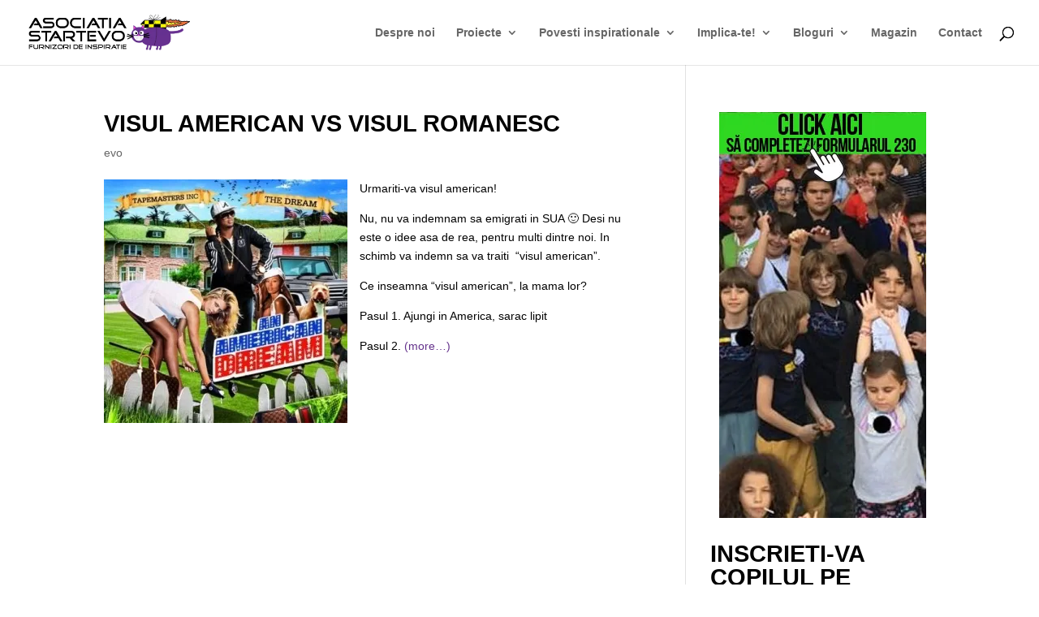

--- FILE ---
content_type: text/html; charset=UTF-8
request_url: https://www.startevo.com/tag/pile/
body_size: 20840
content:
<!DOCTYPE html>
<html lang="en-US">
<head><meta charset="UTF-8" /><script>if(navigator.userAgent.match(/MSIE|Internet Explorer/i)||navigator.userAgent.match(/Trident\/7\..*?rv:11/i)){var href=document.location.href;if(!href.match(/[?&]nowprocket/)){if(href.indexOf("?")==-1){if(href.indexOf("#")==-1){document.location.href=href+"?nowprocket=1"}else{document.location.href=href.replace("#","?nowprocket=1#")}}else{if(href.indexOf("#")==-1){document.location.href=href+"&nowprocket=1"}else{document.location.href=href.replace("#","&nowprocket=1#")}}}}</script><script>class RocketLazyLoadScripts{constructor(){this.triggerEvents=["keydown","mousedown","mousemove","touchmove","touchstart","touchend","wheel"],this.userEventHandler=this._triggerListener.bind(this),this.touchStartHandler=this._onTouchStart.bind(this),this.touchMoveHandler=this._onTouchMove.bind(this),this.touchEndHandler=this._onTouchEnd.bind(this),this.clickHandler=this._onClick.bind(this),this.interceptedClicks=[],window.addEventListener("pageshow",(e=>{this.persisted=e.persisted})),window.addEventListener("DOMContentLoaded",(()=>{this._preconnect3rdParties()})),this.delayedScripts={normal:[],async:[],defer:[]},this.allJQueries=[]}_addUserInteractionListener(e){document.hidden?e._triggerListener():(this.triggerEvents.forEach((t=>window.addEventListener(t,e.userEventHandler,{passive:!0}))),window.addEventListener("touchstart",e.touchStartHandler,{passive:!0}),window.addEventListener("mousedown",e.touchStartHandler),document.addEventListener("visibilitychange",e.userEventHandler))}_removeUserInteractionListener(){this.triggerEvents.forEach((e=>window.removeEventListener(e,this.userEventHandler,{passive:!0}))),document.removeEventListener("visibilitychange",this.userEventHandler)}_onTouchStart(e){"HTML"!==e.target.tagName&&(window.addEventListener("touchend",this.touchEndHandler),window.addEventListener("mouseup",this.touchEndHandler),window.addEventListener("touchmove",this.touchMoveHandler,{passive:!0}),window.addEventListener("mousemove",this.touchMoveHandler),e.target.addEventListener("click",this.clickHandler),this._renameDOMAttribute(e.target,"onclick","rocket-onclick"))}_onTouchMove(e){window.removeEventListener("touchend",this.touchEndHandler),window.removeEventListener("mouseup",this.touchEndHandler),window.removeEventListener("touchmove",this.touchMoveHandler,{passive:!0}),window.removeEventListener("mousemove",this.touchMoveHandler),e.target.removeEventListener("click",this.clickHandler),this._renameDOMAttribute(e.target,"rocket-onclick","onclick")}_onTouchEnd(e){window.removeEventListener("touchend",this.touchEndHandler),window.removeEventListener("mouseup",this.touchEndHandler),window.removeEventListener("touchmove",this.touchMoveHandler,{passive:!0}),window.removeEventListener("mousemove",this.touchMoveHandler)}_onClick(e){e.target.removeEventListener("click",this.clickHandler),this._renameDOMAttribute(e.target,"rocket-onclick","onclick"),this.interceptedClicks.push(e),e.preventDefault(),e.stopPropagation(),e.stopImmediatePropagation()}_replayClicks(){window.removeEventListener("touchstart",this.touchStartHandler,{passive:!0}),window.removeEventListener("mousedown",this.touchStartHandler),this.interceptedClicks.forEach((e=>{e.target.dispatchEvent(new MouseEvent("click",{view:e.view,bubbles:!0,cancelable:!0}))}))}_renameDOMAttribute(e,t,n){e.hasAttribute&&e.hasAttribute(t)&&(event.target.setAttribute(n,event.target.getAttribute(t)),event.target.removeAttribute(t))}_triggerListener(){this._removeUserInteractionListener(this),"loading"===document.readyState?document.addEventListener("DOMContentLoaded",this._loadEverythingNow.bind(this)):this._loadEverythingNow()}_preconnect3rdParties(){let e=[];document.querySelectorAll("script[type=rocketlazyloadscript]").forEach((t=>{if(t.hasAttribute("src")){const n=new URL(t.src).origin;n!==location.origin&&e.push({src:n,crossOrigin:t.crossOrigin||"module"===t.getAttribute("data-rocket-type")})}})),e=[...new Map(e.map((e=>[JSON.stringify(e),e]))).values()],this._batchInjectResourceHints(e,"preconnect")}async _loadEverythingNow(){this.lastBreath=Date.now(),this._delayEventListeners(),this._delayJQueryReady(this),this._handleDocumentWrite(),this._registerAllDelayedScripts(),this._preloadAllScripts(),await this._loadScriptsFromList(this.delayedScripts.normal),await this._loadScriptsFromList(this.delayedScripts.defer),await this._loadScriptsFromList(this.delayedScripts.async);try{await this._triggerDOMContentLoaded(),await this._triggerWindowLoad()}catch(e){}window.dispatchEvent(new Event("rocket-allScriptsLoaded")),this._replayClicks()}_registerAllDelayedScripts(){document.querySelectorAll("script[type=rocketlazyloadscript]").forEach((e=>{e.hasAttribute("src")?e.hasAttribute("async")&&!1!==e.async?this.delayedScripts.async.push(e):e.hasAttribute("defer")&&!1!==e.defer||"module"===e.getAttribute("data-rocket-type")?this.delayedScripts.defer.push(e):this.delayedScripts.normal.push(e):this.delayedScripts.normal.push(e)}))}async _transformScript(e){return await this._littleBreath(),new Promise((t=>{const n=document.createElement("script");[...e.attributes].forEach((e=>{let t=e.nodeName;"type"!==t&&("data-rocket-type"===t&&(t="type"),n.setAttribute(t,e.nodeValue))})),e.hasAttribute("src")?(n.addEventListener("load",t),n.addEventListener("error",t)):(n.text=e.text,t());try{e.parentNode.replaceChild(n,e)}catch(e){t()}}))}async _loadScriptsFromList(e){const t=e.shift();return t?(await this._transformScript(t),this._loadScriptsFromList(e)):Promise.resolve()}_preloadAllScripts(){this._batchInjectResourceHints([...this.delayedScripts.normal,...this.delayedScripts.defer,...this.delayedScripts.async],"preload")}_batchInjectResourceHints(e,t){var n=document.createDocumentFragment();e.forEach((e=>{if(e.src){const i=document.createElement("link");i.href=e.src,i.rel=t,"preconnect"!==t&&(i.as="script"),e.getAttribute&&"module"===e.getAttribute("data-rocket-type")&&(i.crossOrigin=!0),e.crossOrigin&&(i.crossOrigin=e.crossOrigin),n.appendChild(i)}})),document.head.appendChild(n)}_delayEventListeners(){let e={};function t(t,n){!function(t){function n(n){return e[t].eventsToRewrite.indexOf(n)>=0?"rocket-"+n:n}e[t]||(e[t]={originalFunctions:{add:t.addEventListener,remove:t.removeEventListener},eventsToRewrite:[]},t.addEventListener=function(){arguments[0]=n(arguments[0]),e[t].originalFunctions.add.apply(t,arguments)},t.removeEventListener=function(){arguments[0]=n(arguments[0]),e[t].originalFunctions.remove.apply(t,arguments)})}(t),e[t].eventsToRewrite.push(n)}function n(e,t){let n=e[t];Object.defineProperty(e,t,{get:()=>n||function(){},set(i){e["rocket"+t]=n=i}})}t(document,"DOMContentLoaded"),t(window,"DOMContentLoaded"),t(window,"load"),t(window,"pageshow"),t(document,"readystatechange"),n(document,"onreadystatechange"),n(window,"onload"),n(window,"onpageshow")}_delayJQueryReady(e){let t=window.jQuery;Object.defineProperty(window,"jQuery",{get:()=>t,set(n){if(n&&n.fn&&!e.allJQueries.includes(n)){n.fn.ready=n.fn.init.prototype.ready=function(t){e.domReadyFired?t.bind(document)(n):document.addEventListener("rocket-DOMContentLoaded",(()=>t.bind(document)(n)))};const t=n.fn.on;n.fn.on=n.fn.init.prototype.on=function(){if(this[0]===window){function e(e){return e.split(" ").map((e=>"load"===e||0===e.indexOf("load.")?"rocket-jquery-load":e)).join(" ")}"string"==typeof arguments[0]||arguments[0]instanceof String?arguments[0]=e(arguments[0]):"object"==typeof arguments[0]&&Object.keys(arguments[0]).forEach((t=>{delete Object.assign(arguments[0],{[e(t)]:arguments[0][t]})[t]}))}return t.apply(this,arguments),this},e.allJQueries.push(n)}t=n}})}async _triggerDOMContentLoaded(){this.domReadyFired=!0,await this._littleBreath(),document.dispatchEvent(new Event("rocket-DOMContentLoaded")),await this._littleBreath(),window.dispatchEvent(new Event("rocket-DOMContentLoaded")),await this._littleBreath(),document.dispatchEvent(new Event("rocket-readystatechange")),await this._littleBreath(),document.rocketonreadystatechange&&document.rocketonreadystatechange()}async _triggerWindowLoad(){await this._littleBreath(),window.dispatchEvent(new Event("rocket-load")),await this._littleBreath(),window.rocketonload&&window.rocketonload(),await this._littleBreath(),this.allJQueries.forEach((e=>e(window).trigger("rocket-jquery-load"))),await this._littleBreath();const e=new Event("rocket-pageshow");e.persisted=this.persisted,window.dispatchEvent(e),await this._littleBreath(),window.rocketonpageshow&&window.rocketonpageshow({persisted:this.persisted})}_handleDocumentWrite(){const e=new Map;document.write=document.writeln=function(t){const n=document.currentScript,i=document.createRange(),r=n.parentElement;let o=e.get(n);void 0===o&&(o=n.nextSibling,e.set(n,o));const s=document.createDocumentFragment();i.setStart(s,0),s.appendChild(i.createContextualFragment(t)),r.insertBefore(s,o)}}async _littleBreath(){Date.now()-this.lastBreath>45&&(await this._requestAnimFrame(),this.lastBreath=Date.now())}async _requestAnimFrame(){return document.hidden?new Promise((e=>setTimeout(e))):new Promise((e=>requestAnimationFrame(e)))}static run(){const e=new RocketLazyLoadScripts;e._addUserInteractionListener(e)}}RocketLazyLoadScripts.run();</script>
	
<meta http-equiv="X-UA-Compatible" content="IE=edge">
	<link rel="pingback" href="https://www.startevo.com/xmlrpc.php" />

	<script type="rocketlazyloadscript" data-rocket-type="text/javascript">
		document.documentElement.className = 'js';
	</script>

	<script>var et_site_url='https://www.startevo.com';var et_post_id='0';function et_core_page_resource_fallback(a,b){"undefined"===typeof b&&(b=a.sheet.cssRules&&0===a.sheet.cssRules.length);b&&(a.onerror=null,a.onload=null,a.href?a.href=et_site_url+"/?et_core_page_resource="+a.id+et_post_id:a.src&&(a.src=et_site_url+"/?et_core_page_resource="+a.id+et_post_id))}
</script><meta name='robots' content='index, follow, max-image-preview:large, max-snippet:-1, max-video-preview:-1' />
<link rel="preload" href="https://www.startevo.com/wp-content/plugins/rate-my-post/public/css/fonts/ratemypost.ttf" type="font/ttf" as="font" crossorigin="anonymous">
	<!-- This site is optimized with the Yoast SEO plugin v26.8 - https://yoast.com/product/yoast-seo-wordpress/ -->
	<title>pile</title><link rel="stylesheet" href="https://www.startevo.com/wp-content/cache/min/1/de7e3c77495cd620d822e51ccaa12418.css" media="all" data-minify="1" />
	<link rel="canonical" href="https://www.startevo.com/tag/pile/" />
	<meta property="og:locale" content="en_US" />
	<meta property="og:type" content="article" />
	<meta property="og:title" content="pile" />
	<meta property="og:url" content="https://www.startevo.com/tag/pile/" />
	<meta property="og:site_name" content="Asociația StartEvo - Educație informală prin joacă" />
	<meta property="og:image" content="https://www.startevo.com/wp-content/uploads/2019/10/paypal-logo-cap-pisica-startevo.jpg" />
	<meta property="og:image:width" content="1000" />
	<meta property="og:image:height" content="1000" />
	<meta property="og:image:type" content="image/jpeg" />
	<meta name="twitter:card" content="summary_large_image" />
	<meta name="twitter:site" content="@startevo" />
	<script type="application/ld+json" class="yoast-schema-graph">{"@context":"https://schema.org","@graph":[{"@type":"CollectionPage","@id":"https://www.startevo.com/tag/pile/","url":"https://www.startevo.com/tag/pile/","name":"pile","isPartOf":{"@id":"https://www.startevo.com/#website"},"primaryImageOfPage":{"@id":"https://www.startevo.com/tag/pile/#primaryimage"},"image":{"@id":"https://www.startevo.com/tag/pile/#primaryimage"},"thumbnailUrl":"https://www.startevo.com/wp-content/uploads/2011/08/The_Dream_An_American_Dream-front-large.jpg","breadcrumb":{"@id":"https://www.startevo.com/tag/pile/#breadcrumb"},"inLanguage":"en-US"},{"@type":"ImageObject","inLanguage":"en-US","@id":"https://www.startevo.com/tag/pile/#primaryimage","url":"https://www.startevo.com/wp-content/uploads/2011/08/The_Dream_An_American_Dream-front-large.jpg","contentUrl":"https://www.startevo.com/wp-content/uploads/2011/08/The_Dream_An_American_Dream-front-large.jpg","width":"500","height":"500","caption":"Visul American"},{"@type":"BreadcrumbList","@id":"https://www.startevo.com/tag/pile/#breadcrumb","itemListElement":[{"@type":"ListItem","position":1,"name":"StartEvo","item":"https://www.startevo.com/"},{"@type":"ListItem","position":2,"name":"pile"}]},{"@type":"WebSite","@id":"https://www.startevo.com/#website","url":"https://www.startevo.com/","name":"Asociația StartEvo - Educație informală prin joacă","description":"Ajutăm copiii să-și atingă potențialul prin educație informală prin joacă","publisher":{"@id":"https://www.startevo.com/#organization"},"potentialAction":[{"@type":"SearchAction","target":{"@type":"EntryPoint","urlTemplate":"https://www.startevo.com/?s={search_term_string}"},"query-input":{"@type":"PropertyValueSpecification","valueRequired":true,"valueName":"search_term_string"}}],"inLanguage":"en-US"},{"@type":"Organization","@id":"https://www.startevo.com/#organization","name":"StartEvo","url":"https://www.startevo.com/","logo":{"@type":"ImageObject","inLanguage":"en-US","@id":"https://www.startevo.com/#/schema/logo/image/","url":"https://www.startevo.com/wp-content/uploads/2019/10/paypal-logo-cap-pisica-startevo.jpg","contentUrl":"https://www.startevo.com/wp-content/uploads/2019/10/paypal-logo-cap-pisica-startevo.jpg","width":1000,"height":1000,"caption":"StartEvo"},"image":{"@id":"https://www.startevo.com/#/schema/logo/image/"},"sameAs":["https://www.facebook.com/startevo","https://x.com/startevo"]}]}</script>
	<!-- / Yoast SEO plugin. -->


<link rel='dns-prefetch' href='//www.googletagmanager.com' />
<link rel='dns-prefetch' href='//stats.wp.com' />

<link rel="alternate" type="application/rss+xml" title="Asociația StartEvo - Educație informală prin joacă &raquo; Feed" href="https://www.startevo.com/feed/" />
<link rel="alternate" type="application/rss+xml" title="Asociația StartEvo - Educație informală prin joacă &raquo; Comments Feed" href="https://www.startevo.com/comments/feed/" />
<link rel="alternate" type="application/rss+xml" title="Asociația StartEvo - Educație informală prin joacă &raquo; pile Tag Feed" href="https://www.startevo.com/tag/pile/feed/" />
<meta content="Divi v.4.4.3" name="generator"/><style id='wp-img-auto-sizes-contain-inline-css' type='text/css'>
img:is([sizes=auto i],[sizes^="auto," i]){contain-intrinsic-size:3000px 1500px}
/*# sourceURL=wp-img-auto-sizes-contain-inline-css */
</style>
<style id='wp-emoji-styles-inline-css' type='text/css'>

	img.wp-smiley, img.emoji {
		display: inline !important;
		border: none !important;
		box-shadow: none !important;
		height: 1em !important;
		width: 1em !important;
		margin: 0 0.07em !important;
		vertical-align: -0.1em !important;
		background: none !important;
		padding: 0 !important;
	}
/*# sourceURL=wp-emoji-styles-inline-css */
</style>
<style id='wp-block-library-inline-css' type='text/css'>
:root{--wp-block-synced-color:#7a00df;--wp-block-synced-color--rgb:122,0,223;--wp-bound-block-color:var(--wp-block-synced-color);--wp-editor-canvas-background:#ddd;--wp-admin-theme-color:#007cba;--wp-admin-theme-color--rgb:0,124,186;--wp-admin-theme-color-darker-10:#006ba1;--wp-admin-theme-color-darker-10--rgb:0,107,160.5;--wp-admin-theme-color-darker-20:#005a87;--wp-admin-theme-color-darker-20--rgb:0,90,135;--wp-admin-border-width-focus:2px}@media (min-resolution:192dpi){:root{--wp-admin-border-width-focus:1.5px}}.wp-element-button{cursor:pointer}:root .has-very-light-gray-background-color{background-color:#eee}:root .has-very-dark-gray-background-color{background-color:#313131}:root .has-very-light-gray-color{color:#eee}:root .has-very-dark-gray-color{color:#313131}:root .has-vivid-green-cyan-to-vivid-cyan-blue-gradient-background{background:linear-gradient(135deg,#00d084,#0693e3)}:root .has-purple-crush-gradient-background{background:linear-gradient(135deg,#34e2e4,#4721fb 50%,#ab1dfe)}:root .has-hazy-dawn-gradient-background{background:linear-gradient(135deg,#faaca8,#dad0ec)}:root .has-subdued-olive-gradient-background{background:linear-gradient(135deg,#fafae1,#67a671)}:root .has-atomic-cream-gradient-background{background:linear-gradient(135deg,#fdd79a,#004a59)}:root .has-nightshade-gradient-background{background:linear-gradient(135deg,#330968,#31cdcf)}:root .has-midnight-gradient-background{background:linear-gradient(135deg,#020381,#2874fc)}:root{--wp--preset--font-size--normal:16px;--wp--preset--font-size--huge:42px}.has-regular-font-size{font-size:1em}.has-larger-font-size{font-size:2.625em}.has-normal-font-size{font-size:var(--wp--preset--font-size--normal)}.has-huge-font-size{font-size:var(--wp--preset--font-size--huge)}.has-text-align-center{text-align:center}.has-text-align-left{text-align:left}.has-text-align-right{text-align:right}.has-fit-text{white-space:nowrap!important}#end-resizable-editor-section{display:none}.aligncenter{clear:both}.items-justified-left{justify-content:flex-start}.items-justified-center{justify-content:center}.items-justified-right{justify-content:flex-end}.items-justified-space-between{justify-content:space-between}.screen-reader-text{border:0;clip-path:inset(50%);height:1px;margin:-1px;overflow:hidden;padding:0;position:absolute;width:1px;word-wrap:normal!important}.screen-reader-text:focus{background-color:#ddd;clip-path:none;color:#444;display:block;font-size:1em;height:auto;left:5px;line-height:normal;padding:15px 23px 14px;text-decoration:none;top:5px;width:auto;z-index:100000}html :where(.has-border-color){border-style:solid}html :where([style*=border-top-color]){border-top-style:solid}html :where([style*=border-right-color]){border-right-style:solid}html :where([style*=border-bottom-color]){border-bottom-style:solid}html :where([style*=border-left-color]){border-left-style:solid}html :where([style*=border-width]){border-style:solid}html :where([style*=border-top-width]){border-top-style:solid}html :where([style*=border-right-width]){border-right-style:solid}html :where([style*=border-bottom-width]){border-bottom-style:solid}html :where([style*=border-left-width]){border-left-style:solid}html :where(img[class*=wp-image-]){height:auto;max-width:100%}:where(figure){margin:0 0 1em}html :where(.is-position-sticky){--wp-admin--admin-bar--position-offset:var(--wp-admin--admin-bar--height,0px)}@media screen and (max-width:600px){html :where(.is-position-sticky){--wp-admin--admin-bar--position-offset:0px}}

/*# sourceURL=wp-block-library-inline-css */
</style><style id='wp-block-button-inline-css' type='text/css'>
.wp-block-button__link{align-content:center;box-sizing:border-box;cursor:pointer;display:inline-block;height:100%;text-align:center;word-break:break-word}.wp-block-button__link.aligncenter{text-align:center}.wp-block-button__link.alignright{text-align:right}:where(.wp-block-button__link){border-radius:9999px;box-shadow:none;padding:calc(.667em + 2px) calc(1.333em + 2px);text-decoration:none}.wp-block-button[style*=text-decoration] .wp-block-button__link{text-decoration:inherit}.wp-block-buttons>.wp-block-button.has-custom-width{max-width:none}.wp-block-buttons>.wp-block-button.has-custom-width .wp-block-button__link{width:100%}.wp-block-buttons>.wp-block-button.has-custom-font-size .wp-block-button__link{font-size:inherit}.wp-block-buttons>.wp-block-button.wp-block-button__width-25{width:calc(25% - var(--wp--style--block-gap, .5em)*.75)}.wp-block-buttons>.wp-block-button.wp-block-button__width-50{width:calc(50% - var(--wp--style--block-gap, .5em)*.5)}.wp-block-buttons>.wp-block-button.wp-block-button__width-75{width:calc(75% - var(--wp--style--block-gap, .5em)*.25)}.wp-block-buttons>.wp-block-button.wp-block-button__width-100{flex-basis:100%;width:100%}.wp-block-buttons.is-vertical>.wp-block-button.wp-block-button__width-25{width:25%}.wp-block-buttons.is-vertical>.wp-block-button.wp-block-button__width-50{width:50%}.wp-block-buttons.is-vertical>.wp-block-button.wp-block-button__width-75{width:75%}.wp-block-button.is-style-squared,.wp-block-button__link.wp-block-button.is-style-squared{border-radius:0}.wp-block-button.no-border-radius,.wp-block-button__link.no-border-radius{border-radius:0!important}:root :where(.wp-block-button .wp-block-button__link.is-style-outline),:root :where(.wp-block-button.is-style-outline>.wp-block-button__link){border:2px solid;padding:.667em 1.333em}:root :where(.wp-block-button .wp-block-button__link.is-style-outline:not(.has-text-color)),:root :where(.wp-block-button.is-style-outline>.wp-block-button__link:not(.has-text-color)){color:currentColor}:root :where(.wp-block-button .wp-block-button__link.is-style-outline:not(.has-background)),:root :where(.wp-block-button.is-style-outline>.wp-block-button__link:not(.has-background)){background-color:initial;background-image:none}
/*# sourceURL=https://www.startevo.com/wp-includes/blocks/button/style.min.css */
</style>
<style id='wp-block-heading-inline-css' type='text/css'>
h1:where(.wp-block-heading).has-background,h2:where(.wp-block-heading).has-background,h3:where(.wp-block-heading).has-background,h4:where(.wp-block-heading).has-background,h5:where(.wp-block-heading).has-background,h6:where(.wp-block-heading).has-background{padding:1.25em 2.375em}h1.has-text-align-left[style*=writing-mode]:where([style*=vertical-lr]),h1.has-text-align-right[style*=writing-mode]:where([style*=vertical-rl]),h2.has-text-align-left[style*=writing-mode]:where([style*=vertical-lr]),h2.has-text-align-right[style*=writing-mode]:where([style*=vertical-rl]),h3.has-text-align-left[style*=writing-mode]:where([style*=vertical-lr]),h3.has-text-align-right[style*=writing-mode]:where([style*=vertical-rl]),h4.has-text-align-left[style*=writing-mode]:where([style*=vertical-lr]),h4.has-text-align-right[style*=writing-mode]:where([style*=vertical-rl]),h5.has-text-align-left[style*=writing-mode]:where([style*=vertical-lr]),h5.has-text-align-right[style*=writing-mode]:where([style*=vertical-rl]),h6.has-text-align-left[style*=writing-mode]:where([style*=vertical-lr]),h6.has-text-align-right[style*=writing-mode]:where([style*=vertical-rl]){rotate:180deg}
/*# sourceURL=https://www.startevo.com/wp-includes/blocks/heading/style.min.css */
</style>
<style id='wp-block-image-inline-css' type='text/css'>
.wp-block-image>a,.wp-block-image>figure>a{display:inline-block}.wp-block-image img{box-sizing:border-box;height:auto;max-width:100%;vertical-align:bottom}@media not (prefers-reduced-motion){.wp-block-image img.hide{visibility:hidden}.wp-block-image img.show{animation:show-content-image .4s}}.wp-block-image[style*=border-radius] img,.wp-block-image[style*=border-radius]>a{border-radius:inherit}.wp-block-image.has-custom-border img{box-sizing:border-box}.wp-block-image.aligncenter{text-align:center}.wp-block-image.alignfull>a,.wp-block-image.alignwide>a{width:100%}.wp-block-image.alignfull img,.wp-block-image.alignwide img{height:auto;width:100%}.wp-block-image .aligncenter,.wp-block-image .alignleft,.wp-block-image .alignright,.wp-block-image.aligncenter,.wp-block-image.alignleft,.wp-block-image.alignright{display:table}.wp-block-image .aligncenter>figcaption,.wp-block-image .alignleft>figcaption,.wp-block-image .alignright>figcaption,.wp-block-image.aligncenter>figcaption,.wp-block-image.alignleft>figcaption,.wp-block-image.alignright>figcaption{caption-side:bottom;display:table-caption}.wp-block-image .alignleft{float:left;margin:.5em 1em .5em 0}.wp-block-image .alignright{float:right;margin:.5em 0 .5em 1em}.wp-block-image .aligncenter{margin-left:auto;margin-right:auto}.wp-block-image :where(figcaption){margin-bottom:1em;margin-top:.5em}.wp-block-image.is-style-circle-mask img{border-radius:9999px}@supports ((-webkit-mask-image:none) or (mask-image:none)) or (-webkit-mask-image:none){.wp-block-image.is-style-circle-mask img{border-radius:0;-webkit-mask-image:url('data:image/svg+xml;utf8,<svg viewBox="0 0 100 100" xmlns="http://www.w3.org/2000/svg"><circle cx="50" cy="50" r="50"/></svg>');mask-image:url('data:image/svg+xml;utf8,<svg viewBox="0 0 100 100" xmlns="http://www.w3.org/2000/svg"><circle cx="50" cy="50" r="50"/></svg>');mask-mode:alpha;-webkit-mask-position:center;mask-position:center;-webkit-mask-repeat:no-repeat;mask-repeat:no-repeat;-webkit-mask-size:contain;mask-size:contain}}:root :where(.wp-block-image.is-style-rounded img,.wp-block-image .is-style-rounded img){border-radius:9999px}.wp-block-image figure{margin:0}.wp-lightbox-container{display:flex;flex-direction:column;position:relative}.wp-lightbox-container img{cursor:zoom-in}.wp-lightbox-container img:hover+button{opacity:1}.wp-lightbox-container button{align-items:center;backdrop-filter:blur(16px) saturate(180%);background-color:#5a5a5a40;border:none;border-radius:4px;cursor:zoom-in;display:flex;height:20px;justify-content:center;opacity:0;padding:0;position:absolute;right:16px;text-align:center;top:16px;width:20px;z-index:100}@media not (prefers-reduced-motion){.wp-lightbox-container button{transition:opacity .2s ease}}.wp-lightbox-container button:focus-visible{outline:3px auto #5a5a5a40;outline:3px auto -webkit-focus-ring-color;outline-offset:3px}.wp-lightbox-container button:hover{cursor:pointer;opacity:1}.wp-lightbox-container button:focus{opacity:1}.wp-lightbox-container button:focus,.wp-lightbox-container button:hover,.wp-lightbox-container button:not(:hover):not(:active):not(.has-background){background-color:#5a5a5a40;border:none}.wp-lightbox-overlay{box-sizing:border-box;cursor:zoom-out;height:100vh;left:0;overflow:hidden;position:fixed;top:0;visibility:hidden;width:100%;z-index:100000}.wp-lightbox-overlay .close-button{align-items:center;cursor:pointer;display:flex;justify-content:center;min-height:40px;min-width:40px;padding:0;position:absolute;right:calc(env(safe-area-inset-right) + 16px);top:calc(env(safe-area-inset-top) + 16px);z-index:5000000}.wp-lightbox-overlay .close-button:focus,.wp-lightbox-overlay .close-button:hover,.wp-lightbox-overlay .close-button:not(:hover):not(:active):not(.has-background){background:none;border:none}.wp-lightbox-overlay .lightbox-image-container{height:var(--wp--lightbox-container-height);left:50%;overflow:hidden;position:absolute;top:50%;transform:translate(-50%,-50%);transform-origin:top left;width:var(--wp--lightbox-container-width);z-index:9999999999}.wp-lightbox-overlay .wp-block-image{align-items:center;box-sizing:border-box;display:flex;height:100%;justify-content:center;margin:0;position:relative;transform-origin:0 0;width:100%;z-index:3000000}.wp-lightbox-overlay .wp-block-image img{height:var(--wp--lightbox-image-height);min-height:var(--wp--lightbox-image-height);min-width:var(--wp--lightbox-image-width);width:var(--wp--lightbox-image-width)}.wp-lightbox-overlay .wp-block-image figcaption{display:none}.wp-lightbox-overlay button{background:none;border:none}.wp-lightbox-overlay .scrim{background-color:#fff;height:100%;opacity:.9;position:absolute;width:100%;z-index:2000000}.wp-lightbox-overlay.active{visibility:visible}@media not (prefers-reduced-motion){.wp-lightbox-overlay.active{animation:turn-on-visibility .25s both}.wp-lightbox-overlay.active img{animation:turn-on-visibility .35s both}.wp-lightbox-overlay.show-closing-animation:not(.active){animation:turn-off-visibility .35s both}.wp-lightbox-overlay.show-closing-animation:not(.active) img{animation:turn-off-visibility .25s both}.wp-lightbox-overlay.zoom.active{animation:none;opacity:1;visibility:visible}.wp-lightbox-overlay.zoom.active .lightbox-image-container{animation:lightbox-zoom-in .4s}.wp-lightbox-overlay.zoom.active .lightbox-image-container img{animation:none}.wp-lightbox-overlay.zoom.active .scrim{animation:turn-on-visibility .4s forwards}.wp-lightbox-overlay.zoom.show-closing-animation:not(.active){animation:none}.wp-lightbox-overlay.zoom.show-closing-animation:not(.active) .lightbox-image-container{animation:lightbox-zoom-out .4s}.wp-lightbox-overlay.zoom.show-closing-animation:not(.active) .lightbox-image-container img{animation:none}.wp-lightbox-overlay.zoom.show-closing-animation:not(.active) .scrim{animation:turn-off-visibility .4s forwards}}@keyframes show-content-image{0%{visibility:hidden}99%{visibility:hidden}to{visibility:visible}}@keyframes turn-on-visibility{0%{opacity:0}to{opacity:1}}@keyframes turn-off-visibility{0%{opacity:1;visibility:visible}99%{opacity:0;visibility:visible}to{opacity:0;visibility:hidden}}@keyframes lightbox-zoom-in{0%{transform:translate(calc((-100vw + var(--wp--lightbox-scrollbar-width))/2 + var(--wp--lightbox-initial-left-position)),calc(-50vh + var(--wp--lightbox-initial-top-position))) scale(var(--wp--lightbox-scale))}to{transform:translate(-50%,-50%) scale(1)}}@keyframes lightbox-zoom-out{0%{transform:translate(-50%,-50%) scale(1);visibility:visible}99%{visibility:visible}to{transform:translate(calc((-100vw + var(--wp--lightbox-scrollbar-width))/2 + var(--wp--lightbox-initial-left-position)),calc(-50vh + var(--wp--lightbox-initial-top-position))) scale(var(--wp--lightbox-scale));visibility:hidden}}
/*# sourceURL=https://www.startevo.com/wp-includes/blocks/image/style.min.css */
</style>
<style id='wp-block-buttons-inline-css' type='text/css'>
.wp-block-buttons{box-sizing:border-box}.wp-block-buttons.is-vertical{flex-direction:column}.wp-block-buttons.is-vertical>.wp-block-button:last-child{margin-bottom:0}.wp-block-buttons>.wp-block-button{display:inline-block;margin:0}.wp-block-buttons.is-content-justification-left{justify-content:flex-start}.wp-block-buttons.is-content-justification-left.is-vertical{align-items:flex-start}.wp-block-buttons.is-content-justification-center{justify-content:center}.wp-block-buttons.is-content-justification-center.is-vertical{align-items:center}.wp-block-buttons.is-content-justification-right{justify-content:flex-end}.wp-block-buttons.is-content-justification-right.is-vertical{align-items:flex-end}.wp-block-buttons.is-content-justification-space-between{justify-content:space-between}.wp-block-buttons.aligncenter{text-align:center}.wp-block-buttons:not(.is-content-justification-space-between,.is-content-justification-right,.is-content-justification-left,.is-content-justification-center) .wp-block-button.aligncenter{margin-left:auto;margin-right:auto;width:100%}.wp-block-buttons[style*=text-decoration] .wp-block-button,.wp-block-buttons[style*=text-decoration] .wp-block-button__link{text-decoration:inherit}.wp-block-buttons.has-custom-font-size .wp-block-button__link{font-size:inherit}.wp-block-buttons .wp-block-button__link{width:100%}.wp-block-button.aligncenter{text-align:center}
/*# sourceURL=https://www.startevo.com/wp-includes/blocks/buttons/style.min.css */
</style>
<style id='wp-block-paragraph-inline-css' type='text/css'>
.is-small-text{font-size:.875em}.is-regular-text{font-size:1em}.is-large-text{font-size:2.25em}.is-larger-text{font-size:3em}.has-drop-cap:not(:focus):first-letter{float:left;font-size:8.4em;font-style:normal;font-weight:100;line-height:.68;margin:.05em .1em 0 0;text-transform:uppercase}body.rtl .has-drop-cap:not(:focus):first-letter{float:none;margin-left:.1em}p.has-drop-cap.has-background{overflow:hidden}:root :where(p.has-background){padding:1.25em 2.375em}:where(p.has-text-color:not(.has-link-color)) a{color:inherit}p.has-text-align-left[style*="writing-mode:vertical-lr"],p.has-text-align-right[style*="writing-mode:vertical-rl"]{rotate:180deg}
/*# sourceURL=https://www.startevo.com/wp-includes/blocks/paragraph/style.min.css */
</style>
<style id='global-styles-inline-css' type='text/css'>
:root{--wp--preset--aspect-ratio--square: 1;--wp--preset--aspect-ratio--4-3: 4/3;--wp--preset--aspect-ratio--3-4: 3/4;--wp--preset--aspect-ratio--3-2: 3/2;--wp--preset--aspect-ratio--2-3: 2/3;--wp--preset--aspect-ratio--16-9: 16/9;--wp--preset--aspect-ratio--9-16: 9/16;--wp--preset--color--black: #000000;--wp--preset--color--cyan-bluish-gray: #abb8c3;--wp--preset--color--white: #ffffff;--wp--preset--color--pale-pink: #f78da7;--wp--preset--color--vivid-red: #cf2e2e;--wp--preset--color--luminous-vivid-orange: #ff6900;--wp--preset--color--luminous-vivid-amber: #fcb900;--wp--preset--color--light-green-cyan: #7bdcb5;--wp--preset--color--vivid-green-cyan: #00d084;--wp--preset--color--pale-cyan-blue: #8ed1fc;--wp--preset--color--vivid-cyan-blue: #0693e3;--wp--preset--color--vivid-purple: #9b51e0;--wp--preset--gradient--vivid-cyan-blue-to-vivid-purple: linear-gradient(135deg,rgb(6,147,227) 0%,rgb(155,81,224) 100%);--wp--preset--gradient--light-green-cyan-to-vivid-green-cyan: linear-gradient(135deg,rgb(122,220,180) 0%,rgb(0,208,130) 100%);--wp--preset--gradient--luminous-vivid-amber-to-luminous-vivid-orange: linear-gradient(135deg,rgb(252,185,0) 0%,rgb(255,105,0) 100%);--wp--preset--gradient--luminous-vivid-orange-to-vivid-red: linear-gradient(135deg,rgb(255,105,0) 0%,rgb(207,46,46) 100%);--wp--preset--gradient--very-light-gray-to-cyan-bluish-gray: linear-gradient(135deg,rgb(238,238,238) 0%,rgb(169,184,195) 100%);--wp--preset--gradient--cool-to-warm-spectrum: linear-gradient(135deg,rgb(74,234,220) 0%,rgb(151,120,209) 20%,rgb(207,42,186) 40%,rgb(238,44,130) 60%,rgb(251,105,98) 80%,rgb(254,248,76) 100%);--wp--preset--gradient--blush-light-purple: linear-gradient(135deg,rgb(255,206,236) 0%,rgb(152,150,240) 100%);--wp--preset--gradient--blush-bordeaux: linear-gradient(135deg,rgb(254,205,165) 0%,rgb(254,45,45) 50%,rgb(107,0,62) 100%);--wp--preset--gradient--luminous-dusk: linear-gradient(135deg,rgb(255,203,112) 0%,rgb(199,81,192) 50%,rgb(65,88,208) 100%);--wp--preset--gradient--pale-ocean: linear-gradient(135deg,rgb(255,245,203) 0%,rgb(182,227,212) 50%,rgb(51,167,181) 100%);--wp--preset--gradient--electric-grass: linear-gradient(135deg,rgb(202,248,128) 0%,rgb(113,206,126) 100%);--wp--preset--gradient--midnight: linear-gradient(135deg,rgb(2,3,129) 0%,rgb(40,116,252) 100%);--wp--preset--font-size--small: 13px;--wp--preset--font-size--medium: 20px;--wp--preset--font-size--large: 36px;--wp--preset--font-size--x-large: 42px;--wp--preset--spacing--20: 0.44rem;--wp--preset--spacing--30: 0.67rem;--wp--preset--spacing--40: 1rem;--wp--preset--spacing--50: 1.5rem;--wp--preset--spacing--60: 2.25rem;--wp--preset--spacing--70: 3.38rem;--wp--preset--spacing--80: 5.06rem;--wp--preset--shadow--natural: 6px 6px 9px rgba(0, 0, 0, 0.2);--wp--preset--shadow--deep: 12px 12px 50px rgba(0, 0, 0, 0.4);--wp--preset--shadow--sharp: 6px 6px 0px rgba(0, 0, 0, 0.2);--wp--preset--shadow--outlined: 6px 6px 0px -3px rgb(255, 255, 255), 6px 6px rgb(0, 0, 0);--wp--preset--shadow--crisp: 6px 6px 0px rgb(0, 0, 0);}:where(.is-layout-flex){gap: 0.5em;}:where(.is-layout-grid){gap: 0.5em;}body .is-layout-flex{display: flex;}.is-layout-flex{flex-wrap: wrap;align-items: center;}.is-layout-flex > :is(*, div){margin: 0;}body .is-layout-grid{display: grid;}.is-layout-grid > :is(*, div){margin: 0;}:where(.wp-block-columns.is-layout-flex){gap: 2em;}:where(.wp-block-columns.is-layout-grid){gap: 2em;}:where(.wp-block-post-template.is-layout-flex){gap: 1.25em;}:where(.wp-block-post-template.is-layout-grid){gap: 1.25em;}.has-black-color{color: var(--wp--preset--color--black) !important;}.has-cyan-bluish-gray-color{color: var(--wp--preset--color--cyan-bluish-gray) !important;}.has-white-color{color: var(--wp--preset--color--white) !important;}.has-pale-pink-color{color: var(--wp--preset--color--pale-pink) !important;}.has-vivid-red-color{color: var(--wp--preset--color--vivid-red) !important;}.has-luminous-vivid-orange-color{color: var(--wp--preset--color--luminous-vivid-orange) !important;}.has-luminous-vivid-amber-color{color: var(--wp--preset--color--luminous-vivid-amber) !important;}.has-light-green-cyan-color{color: var(--wp--preset--color--light-green-cyan) !important;}.has-vivid-green-cyan-color{color: var(--wp--preset--color--vivid-green-cyan) !important;}.has-pale-cyan-blue-color{color: var(--wp--preset--color--pale-cyan-blue) !important;}.has-vivid-cyan-blue-color{color: var(--wp--preset--color--vivid-cyan-blue) !important;}.has-vivid-purple-color{color: var(--wp--preset--color--vivid-purple) !important;}.has-black-background-color{background-color: var(--wp--preset--color--black) !important;}.has-cyan-bluish-gray-background-color{background-color: var(--wp--preset--color--cyan-bluish-gray) !important;}.has-white-background-color{background-color: var(--wp--preset--color--white) !important;}.has-pale-pink-background-color{background-color: var(--wp--preset--color--pale-pink) !important;}.has-vivid-red-background-color{background-color: var(--wp--preset--color--vivid-red) !important;}.has-luminous-vivid-orange-background-color{background-color: var(--wp--preset--color--luminous-vivid-orange) !important;}.has-luminous-vivid-amber-background-color{background-color: var(--wp--preset--color--luminous-vivid-amber) !important;}.has-light-green-cyan-background-color{background-color: var(--wp--preset--color--light-green-cyan) !important;}.has-vivid-green-cyan-background-color{background-color: var(--wp--preset--color--vivid-green-cyan) !important;}.has-pale-cyan-blue-background-color{background-color: var(--wp--preset--color--pale-cyan-blue) !important;}.has-vivid-cyan-blue-background-color{background-color: var(--wp--preset--color--vivid-cyan-blue) !important;}.has-vivid-purple-background-color{background-color: var(--wp--preset--color--vivid-purple) !important;}.has-black-border-color{border-color: var(--wp--preset--color--black) !important;}.has-cyan-bluish-gray-border-color{border-color: var(--wp--preset--color--cyan-bluish-gray) !important;}.has-white-border-color{border-color: var(--wp--preset--color--white) !important;}.has-pale-pink-border-color{border-color: var(--wp--preset--color--pale-pink) !important;}.has-vivid-red-border-color{border-color: var(--wp--preset--color--vivid-red) !important;}.has-luminous-vivid-orange-border-color{border-color: var(--wp--preset--color--luminous-vivid-orange) !important;}.has-luminous-vivid-amber-border-color{border-color: var(--wp--preset--color--luminous-vivid-amber) !important;}.has-light-green-cyan-border-color{border-color: var(--wp--preset--color--light-green-cyan) !important;}.has-vivid-green-cyan-border-color{border-color: var(--wp--preset--color--vivid-green-cyan) !important;}.has-pale-cyan-blue-border-color{border-color: var(--wp--preset--color--pale-cyan-blue) !important;}.has-vivid-cyan-blue-border-color{border-color: var(--wp--preset--color--vivid-cyan-blue) !important;}.has-vivid-purple-border-color{border-color: var(--wp--preset--color--vivid-purple) !important;}.has-vivid-cyan-blue-to-vivid-purple-gradient-background{background: var(--wp--preset--gradient--vivid-cyan-blue-to-vivid-purple) !important;}.has-light-green-cyan-to-vivid-green-cyan-gradient-background{background: var(--wp--preset--gradient--light-green-cyan-to-vivid-green-cyan) !important;}.has-luminous-vivid-amber-to-luminous-vivid-orange-gradient-background{background: var(--wp--preset--gradient--luminous-vivid-amber-to-luminous-vivid-orange) !important;}.has-luminous-vivid-orange-to-vivid-red-gradient-background{background: var(--wp--preset--gradient--luminous-vivid-orange-to-vivid-red) !important;}.has-very-light-gray-to-cyan-bluish-gray-gradient-background{background: var(--wp--preset--gradient--very-light-gray-to-cyan-bluish-gray) !important;}.has-cool-to-warm-spectrum-gradient-background{background: var(--wp--preset--gradient--cool-to-warm-spectrum) !important;}.has-blush-light-purple-gradient-background{background: var(--wp--preset--gradient--blush-light-purple) !important;}.has-blush-bordeaux-gradient-background{background: var(--wp--preset--gradient--blush-bordeaux) !important;}.has-luminous-dusk-gradient-background{background: var(--wp--preset--gradient--luminous-dusk) !important;}.has-pale-ocean-gradient-background{background: var(--wp--preset--gradient--pale-ocean) !important;}.has-electric-grass-gradient-background{background: var(--wp--preset--gradient--electric-grass) !important;}.has-midnight-gradient-background{background: var(--wp--preset--gradient--midnight) !important;}.has-small-font-size{font-size: var(--wp--preset--font-size--small) !important;}.has-medium-font-size{font-size: var(--wp--preset--font-size--medium) !important;}.has-large-font-size{font-size: var(--wp--preset--font-size--large) !important;}.has-x-large-font-size{font-size: var(--wp--preset--font-size--x-large) !important;}
/*# sourceURL=global-styles-inline-css */
</style>
<style id='core-block-supports-inline-css' type='text/css'>
.wp-container-core-buttons-is-layout-16018d1d{justify-content:center;}
/*# sourceURL=core-block-supports-inline-css */
</style>

<style id='classic-theme-styles-inline-css' type='text/css'>
/*! This file is auto-generated */
.wp-block-button__link{color:#fff;background-color:#32373c;border-radius:9999px;box-shadow:none;text-decoration:none;padding:calc(.667em + 2px) calc(1.333em + 2px);font-size:1.125em}.wp-block-file__button{background:#32373c;color:#fff;text-decoration:none}
/*# sourceURL=/wp-includes/css/classic-themes.min.css */
</style>




<style id='crp-style-rounded-thumbs-inline-css' type='text/css'>

			.crp_related.crp-rounded-thumbs a {
				width: 150px;
                height: 150px;
				text-decoration: none;
			}
			.crp_related.crp-rounded-thumbs img {
				max-width: 150px;
				margin: auto;
			}
			.crp_related.crp-rounded-thumbs .crp_title {
				width: 100%;
			}
			
/*# sourceURL=crp-style-rounded-thumbs-inline-css */
</style>


<script type="rocketlazyloadscript" data-rocket-type="text/javascript" src="https://www.startevo.com/wp-includes/js/jquery/jquery.min.js?ver=3.7.1" id="jquery-core-js" defer></script>
<script type="rocketlazyloadscript" data-rocket-type="text/javascript" src="https://www.startevo.com/wp-includes/js/jquery/jquery-migrate.min.js?ver=3.4.1" id="jquery-migrate-js" defer></script>
<script type="rocketlazyloadscript" data-rocket-type="text/javascript" src="https://www.startevo.com/wp-content/themes/startevo-2020/core/admin/js/es6-promise.auto.min.js?ver=2c7bde5a143697bb389658880d7b71c0" id="es6-promise-js" defer></script>
<script type="text/javascript" id="et-core-api-spam-recaptcha-js-extra">
/* <![CDATA[ */
var et_core_api_spam_recaptcha = {"site_key":"","page_action":{"action":"visul_american_vs_visul_romanesc"}};
//# sourceURL=et-core-api-spam-recaptcha-js-extra
/* ]]> */
</script>
<script type="rocketlazyloadscript" data-minify="1" data-rocket-type="text/javascript" src="https://www.startevo.com/wp-content/cache/min/1/wp-content/themes/startevo-2020/core/admin/js/recaptcha.js?ver=1768986596" id="et-core-api-spam-recaptcha-js" defer></script>

<!-- Google tag (gtag.js) snippet added by Site Kit -->
<!-- Google Analytics snippet added by Site Kit -->
<!-- Google Ads snippet added by Site Kit -->
<script type="rocketlazyloadscript" data-rocket-type="text/javascript" src="https://www.googletagmanager.com/gtag/js?id=GT-KDZ5ZK7" id="google_gtagjs-js" async></script>
<script type="rocketlazyloadscript" data-rocket-type="text/javascript" id="google_gtagjs-js-after">
/* <![CDATA[ */
window.dataLayer = window.dataLayer || [];function gtag(){dataLayer.push(arguments);}
gtag("set","linker",{"domains":["www.startevo.com"]});
gtag("js", new Date());
gtag("set", "developer_id.dZTNiMT", true);
gtag("config", "GT-KDZ5ZK7");
gtag("config", "AW-976532654");
//# sourceURL=google_gtagjs-js-after
/* ]]> */
</script>
<link rel="https://api.w.org/" href="https://www.startevo.com/wp-json/" /><link rel="alternate" title="JSON" type="application/json" href="https://www.startevo.com/wp-json/wp/v2/tags/787" /><link rel="EditURI" type="application/rsd+xml" title="RSD" href="https://www.startevo.com/xmlrpc.php?rsd" />

<meta name="generator" content="Site Kit by Google 1.170.0" />	<style>img#wpstats{display:none}</style>
		<meta name="viewport" content="width=device-width, initial-scale=1.0, maximum-scale=1.0, user-scalable=0" />    <!-- Smart AI Quiz Pages: Tracking Loader -->
    <script type="rocketlazyloadscript">
      window.dataLayer = window.dataLayer || [];
      function gtag(){dataLayer.push(arguments);}
      gtag('js', new Date());
    </script>
          <script type="rocketlazyloadscript" async src="https://www.googletagmanager.com/gtag/js?id=G-8XCLV0LBN1"></script>
      <script type="rocketlazyloadscript">gtag('config', 'G-8XCLV0LBN1');</script>
              <script type="rocketlazyloadscript" async src="https://www.googletagmanager.com/gtag/js?id=AW-976532654"></script>
      <script type="rocketlazyloadscript">gtag('config', 'AW-976532654');</script>
        <!-- /Smart AI Quiz Pages: Tracking Loader -->
    <link rel="icon" href="https://www.startevo.com/wp-content/uploads/2018/01/cropped-1024x1024-32x32.png" sizes="32x32" />
<link rel="icon" href="https://www.startevo.com/wp-content/uploads/2018/01/cropped-1024x1024-192x192.png" sizes="192x192" />
<link rel="apple-touch-icon" href="https://www.startevo.com/wp-content/uploads/2018/01/cropped-1024x1024-180x180.png" />
<meta name="msapplication-TileImage" content="https://www.startevo.com/wp-content/uploads/2018/01/cropped-1024x1024-270x270.png" />
<link rel="stylesheet" id="et-divi-customizer-global-cached-inline-styles" href="https://www.startevo.com/wp-content/et-cache/global/et-divi-customizer-global-17689048974207.min.css" onerror="et_core_page_resource_fallback(this, true)" onload="et_core_page_resource_fallback(this)" /><noscript><style id="rocket-lazyload-nojs-css">.rll-youtube-player, [data-lazy-src]{display:none !important;}</style></noscript></head>
<body class="archive tag tag-pile tag-787 wp-theme-startevo-2020 et_pb_button_helper_class et_fullwidth_nav et_fullwidth_secondary_nav et_fixed_nav et_show_nav et_primary_nav_dropdown_animation_fade et_secondary_nav_dropdown_animation_fade et_header_style_left et_pb_footer_columns3 et_cover_background et_pb_gutters3 et_smooth_scroll et_right_sidebar et_divi_theme et-db et_minified_js et_minified_css">
	<div id="page-container">

	
	
			<header id="main-header" data-height-onload="66">
			<div class="container clearfix et_menu_container">
							<div class="logo_container">
					<span class="logo_helper"></span>
					<a href="https://www.startevo.com/">
						<img src="https://www.startevo.com/wp-content/uploads/2025/07/logo-asociatia-startevo.png" alt="Asociația StartEvo - Educație informală prin joacă" id="logo" data-height-percentage="54" />
					</a>
				</div>
							<div id="et-top-navigation" data-height="66" data-fixed-height="40">
											<nav id="top-menu-nav">
						<ul id="top-menu" class="nav"><li id="menu-item-12733" class="menu-item menu-item-type-post_type menu-item-object-page menu-item-12733"><a href="https://www.startevo.com/fondatori/">Despre noi</a></li>
<li id="menu-item-4059" class="menu-item menu-item-type-post_type menu-item-object-page menu-item-has-children menu-item-4059"><a href="https://www.startevo.com/proiecte-startevo/">Proiecte</a>
<ul class="sub-menu">
	<li id="menu-item-7868" class="menu-item menu-item-type-custom menu-item-object-custom menu-item-has-children menu-item-7868"><a href="#">Educatie</a>
	<ul class="sub-menu">
		<li id="menu-item-7682" class="menu-item menu-item-type-custom menu-item-object-custom menu-item-7682"><a href="https://www.kidibot.ro">KIDIBOT.ro</a></li>
		<li id="menu-item-7865" class="menu-item menu-item-type-custom menu-item-object-custom menu-item-7865"><a href="https://www.kidibot.com">Kidibot.com</a></li>
		<li id="menu-item-4061" class="menu-item menu-item-type-taxonomy menu-item-object-category menu-item-4061"><a href="https://www.startevo.com/category/video/">Videouri Inspirationale StartEvo</a></li>
		<li id="menu-item-5929" class="menu-item menu-item-type-custom menu-item-object-custom menu-item-5929"><a href="http://evo1.startevo.com">EVO1 &#8211; Sectorul 1 evolueaza!</a></li>
		<li id="menu-item-5226" class="menu-item menu-item-type-post_type menu-item-object-page menu-item-5226"><a href="https://www.startevo.com/bursele-startevo/">Bursele StartEvo</a></li>
		<li id="menu-item-4062" class="menu-item menu-item-type-taxonomy menu-item-object-category menu-item-4062"><a href="https://www.startevo.com/category/startevolution/">StartEvolution</a></li>
		<li id="menu-item-4063" class="menu-item menu-item-type-taxonomy menu-item-object-category menu-item-4063"><a href="https://www.startevo.com/category/beerstorming/">BeerStorming</a></li>
		<li id="menu-item-4064" class="menu-item menu-item-type-post_type menu-item-object-page menu-item-4064"><a href="https://www.startevo.com/aplica/">Sistemul National de Mentorat</a></li>
		<li id="menu-item-8342" class="menu-item menu-item-type-custom menu-item-object-custom menu-item-8342"><a href="https://www.kidibot.ro/ksr">Concurs Kidibot Start-Up România 2019</a></li>
		<li id="menu-item-12693" class="menu-item menu-item-type-custom menu-item-object-custom menu-item-12693"><a href="https://www.startevo.com/vianu-scitech-evo-fest-2025-editia-ii/">Vianu Sci Tech Evo Fest</a></li>
	</ul>
</li>
	<li id="menu-item-7872" class="menu-item menu-item-type-post_type menu-item-object-page menu-item-has-children menu-item-7872"><a href="https://www.startevo.com/actiuni-caritabile-startevo/">Actiuni caritabile</a>
	<ul class="sub-menu">
		<li id="menu-item-7924" class="menu-item menu-item-type-taxonomy menu-item-object-category menu-item-7924"><a href="https://www.startevo.com/category/craciun-special/">Craciun Special</a></li>
	</ul>
</li>
	<li id="menu-item-7871" class="menu-item menu-item-type-taxonomy menu-item-object-category menu-item-7871"><a href="https://www.startevo.com/category/antreprenoriat/">Antreprenoriat</a></li>
	<li id="menu-item-12742" class="menu-item menu-item-type-custom menu-item-object-custom menu-item-12742"><a href="https://www.startevo.com/ce-amenzi-risc-daca-nu-angajez-persoane-cu-handicap/">Angajare persoane cu handicap</a></li>
</ul>
</li>
<li id="menu-item-7858" class="menu-item menu-item-type-taxonomy menu-item-object-category menu-item-has-children menu-item-7858"><a href="https://www.startevo.com/category/video/">Povesti inspirationale</a>
<ul class="sub-menu">
	<li id="menu-item-7859" class="menu-item menu-item-type-taxonomy menu-item-object-category menu-item-7859"><a href="https://www.startevo.com/category/video/video-business/">Video Business</a></li>
	<li id="menu-item-7860" class="menu-item menu-item-type-taxonomy menu-item-object-category menu-item-7860"><a href="https://www.startevo.com/category/video/video-showbiz/">Video Showbiz</a></li>
	<li id="menu-item-7861" class="menu-item menu-item-type-taxonomy menu-item-object-category menu-item-7861"><a href="https://www.startevo.com/category/video/video-cultura/">Video Cultura</a></li>
	<li id="menu-item-7862" class="menu-item menu-item-type-taxonomy menu-item-object-category menu-item-7862"><a href="https://www.startevo.com/category/video/video-activisti/">Video Activisti</a></li>
	<li id="menu-item-7863" class="menu-item menu-item-type-taxonomy menu-item-object-category menu-item-7863"><a href="https://www.startevo.com/category/video/video-diplomati/">Video Diplomati</a></li>
</ul>
</li>
<li id="menu-item-10107" class="menu-item menu-item-type-custom menu-item-object-custom menu-item-has-children menu-item-10107"><a href="/implica-te/">Implica-te!</a>
<ul class="sub-menu">
	<li id="menu-item-10850" class="menu-item menu-item-type-custom menu-item-object-custom menu-item-10850"><a href="https://formular230.ro/asociatia-startevo">Redirecționează 3.5% din Impozitul pe Salariu</a></li>
</ul>
</li>
<li id="menu-item-10572" class="menu-item menu-item-type-custom menu-item-object-custom menu-item-has-children menu-item-10572"><a href="#">Bloguri</a>
<ul class="sub-menu">
	<li id="menu-item-12741" class="menu-item menu-item-type-custom menu-item-object-custom menu-item-12741"><a href="/blog/">Blogul StartEvo</a></li>
	<li id="menu-item-12740" class="menu-item menu-item-type-custom menu-item-object-custom menu-item-12740"><a href="https://www.kidibot.ro/blog">Blogul Kidibot</a></li>
</ul>
</li>
<li id="menu-item-11247" class="menu-item menu-item-type-custom menu-item-object-custom menu-item-11247"><a href="https://startevo.com/shop/">Magazin</a></li>
<li id="menu-item-10550" class="menu-item menu-item-type-custom menu-item-object-custom menu-item-10550"><a href="/contact/">Contact</a></li>
</ul>						</nav>
					
					
					
										<div id="et_top_search">
						<span id="et_search_icon"></span>
					</div>
					
					<div id="et_mobile_nav_menu">
				<div class="mobile_nav closed">
					<span class="select_page">Select Page</span>
					<span class="mobile_menu_bar mobile_menu_bar_toggle"></span>
				</div>
			</div>				</div> <!-- #et-top-navigation -->
			</div> <!-- .container -->
			<div class="et_search_outer">
				<div class="container et_search_form_container">
					<form role="search" method="get" class="et-search-form" action="https://www.startevo.com/">
					<input type="search" class="et-search-field" placeholder="Search &hellip;" value="" name="s" title="Search for:" />					</form>
					<span class="et_close_search_field"></span>
				</div>
			</div>
		</header> <!-- #main-header -->
			<div id="et-main-area">
	
<div id="main-content">
	<div class="container">
		<div id="content-area" class="clearfix">
			<div id="left-area">
		
					<article id="post-1387" class="et_pb_post post-1387 post type-post status-publish format-standard has-post-thumbnail hentry category-evo tag-ambitie tag-bani-si-faima tag-bmw tag-cum-sa-reusesti-in-viata tag-emigreaza-in-sua tag-imbogatire-rapida tag-karma tag-pile tag-smechereala tag-speranta tag-visul-american tag-visul-romanesc tag-win-lose">

				
															<h2 class="entry-title"><a href="https://www.startevo.com/visul-american-vs-visul-romanesc/">Visul american vs Visul Romanesc</a></h2>
					
					<p class="post-meta"><a href="https://www.startevo.com/category/evo/" rel="category tag">evo</a></p><p><a href="http://startevo.com/wp-content/uploads/2011/08/The_Dream_An_American_Dream-front-large.jpg"><img fetchpriority="high" decoding="async" class="alignleft size-medium wp-image-1388" title="Visul American" src="data:image/svg+xml,%3Csvg%20xmlns='http://www.w3.org/2000/svg'%20viewBox='0%200%20300%20300'%3E%3C/svg%3E" alt="Visul American" width="300" height="300" data-lazy-srcset="https://www.startevo.com/wp-content/uploads/2011/08/The_Dream_An_American_Dream-front-large-300x300.jpg 300w, https://www.startevo.com/wp-content/uploads/2011/08/The_Dream_An_American_Dream-front-large.jpg 500w" data-lazy-sizes="(max-width: 300px) 100vw, 300px" data-lazy-src="http://startevo.com/wp-content/uploads/2011/08/The_Dream_An_American_Dream-front-large-300x300.jpg" /><noscript><img fetchpriority="high" decoding="async" class="alignleft size-medium wp-image-1388" title="Visul American" src="http://startevo.com/wp-content/uploads/2011/08/The_Dream_An_American_Dream-front-large-300x300.jpg" alt="Visul American" width="300" height="300" srcset="https://www.startevo.com/wp-content/uploads/2011/08/The_Dream_An_American_Dream-front-large-300x300.jpg 300w, https://www.startevo.com/wp-content/uploads/2011/08/The_Dream_An_American_Dream-front-large.jpg 500w" sizes="(max-width: 300px) 100vw, 300px" /></noscript></a>Urmariti-va visul american!</p>
<p>Nu, nu va indemnam sa emigrati in SUA 🙂 Desi nu este o idee asa de rea, pentru multi dintre noi. In schimb va indemn sa va traiti  &#8220;visul american&#8221;.</p>
<p>Ce inseamna &#8220;visul american&#8221;, la mama lor?</p>
<p>Pasul 1. Ajungi in America, sarac lipit</p>
<p>Pasul 2.  <a href="https://www.startevo.com/visul-american-vs-visul-romanesc/#more-1387" class="more-link"><span aria-label="Continue reading Visul american vs Visul Romanesc">(more&hellip;)</span></a></p>
				
					</article> <!-- .et_pb_post -->
			<div class="pagination clearfix">
	<div class="alignleft"></div>
	<div class="alignright"></div>
</div>			</div> <!-- #left-area -->

				<div id="sidebar">
		<div id="block-12" class="et_pb_widget widget_block widget_media_image"><div class="wp-block-image">
<figure class="aligncenter size-full"><a href="https://formular230.ro/asociatia-startevo"><img decoding="async" width="255" height="500" src="data:image/svg+xml,%3Csvg%20xmlns='http://www.w3.org/2000/svg'%20viewBox='0%200%20255%20500'%3E%3C/svg%3E" alt="" class="wp-image-12039" data-lazy-srcset="https://www.startevo.com/wp-content/uploads/2025/02/clickaiciformular230.jpg 255w, https://www.startevo.com/wp-content/uploads/2025/02/clickaiciformular230-153x300.jpg 153w" data-lazy-sizes="(max-width: 255px) 100vw, 255px" data-lazy-src="https://www.startevo.com/wp-content/uploads/2025/02/clickaiciformular230.jpg" /><noscript><img decoding="async" width="255" height="500" src="https://www.startevo.com/wp-content/uploads/2025/02/clickaiciformular230.jpg" alt="" class="wp-image-12039" srcset="https://www.startevo.com/wp-content/uploads/2025/02/clickaiciformular230.jpg 255w, https://www.startevo.com/wp-content/uploads/2025/02/clickaiciformular230-153x300.jpg 153w" sizes="(max-width: 255px) 100vw, 255px" /></noscript></a></figure>
</div></div> <!-- end .et_pb_widget --><div id="block-7" class="et_pb_widget widget_block">
<h2 class="wp-block-heading">Inscrieti-va copilul pe KIDIBOT!</h2>
</div> <!-- end .et_pb_widget --><div id="block-8" class="et_pb_widget widget_block widget_media_image">
<figure class="wp-block-image"><a href="https://www.kidibot.ro"><img decoding="async" src="data:image/svg+xml,%3Csvg%20xmlns='http://www.w3.org/2000/svg'%20viewBox='0%200%200%200'%3E%3C/svg%3E" alt="KIDIBOT" title="KIDIBOT" data-lazy-src="https://startevo.com/wp-content/uploads/2017/11/kidibot-si-copiii.jpg"/><noscript><img decoding="async" src="https://startevo.com/wp-content/uploads/2017/11/kidibot-si-copiii.jpg" alt="KIDIBOT" title="KIDIBOT"/></noscript></a></figure>
</div> <!-- end .et_pb_widget --><div id="block-9" class="et_pb_widget widget_block widget_text">
<p><strong>KIDIBOT</strong> este platforma educationala care ii motiveaza pe copii sa vrea sa citeasca mai mult. Ei raspund la chestionare, dovedesc ca au citit anumite lecturi si castiga puncte cu care isi ajuta echipa sa lupte impotriva CROCOBETILOR (niste extraterestrii nesuferiti care vor sa cucereasca Pamantul prin lene si prostie). Intrati acum pe <a href="https://www.kidibot.ro">www.kidibot.ro</a>. </p>
</div> <!-- end .et_pb_widget --><div id="block-2" class="et_pb_widget widget_block">
<div class="wp-block-buttons is-content-justification-center is-layout-flex wp-container-core-buttons-is-layout-16018d1d wp-block-buttons-is-layout-flex">
<div class="wp-block-button"><a class="wp-block-button__link has-black-color has-vivid-green-cyan-background-color has-text-color has-background wp-element-button" href="https://kidibot.ro?product=sidebar&amp;utm_source=startevo">Fă-ți cont GRATUIT pe Kidibot.ro</a></div>
</div>
</div> <!-- end .et_pb_widget --><div id="text-17" class="et_pb_widget widget_text"><h4 class="widgettitle">Sustinatori</h4>			<div class="textwidget"><p><a href="/category/video/"><img decoding="async" class="aligncenter size-full wp-image-8987" src="data:image/svg+xml,%3Csvg%20xmlns='http://www.w3.org/2000/svg'%20viewBox='0%200%20272%201478'%3E%3C/svg%3E" alt="" width="272" height="1478" data-lazy-srcset="https://www.startevo.com/wp-content/uploads/2020/07/VIP-1.jpg 272w, https://www.startevo.com/wp-content/uploads/2020/07/VIP-1-55x300.jpg 55w" data-lazy-sizes="(max-width: 272px) 100vw, 272px" data-lazy-src="https://www.startevo.com/wp-content/uploads/2020/07/VIP-1.jpg" /><noscript><img decoding="async" class="aligncenter size-full wp-image-8987" src="https://www.startevo.com/wp-content/uploads/2020/07/VIP-1.jpg" alt="" width="272" height="1478" srcset="https://www.startevo.com/wp-content/uploads/2020/07/VIP-1.jpg 272w, https://www.startevo.com/wp-content/uploads/2020/07/VIP-1-55x300.jpg 55w" sizes="(max-width: 272px) 100vw, 272px" /></noscript></a></p>
</div>
		</div> <!-- end .et_pb_widget -->	</div> <!-- end #sidebar -->
		</div> <!-- #content-area -->
	</div> <!-- .container -->
</div> <!-- #main-content -->


	<span class="et_pb_scroll_top et-pb-icon"></span>


			<footer id="main-footer">
				
<div class="container">
    <div id="footer-widgets" class="clearfix">
		<div class="footer-widget"><div id="linkcat-2" class="fwidget et_pb_widget widget_links"><h4 class="title">Linkuri utile</h4>
	<ul class='xoxo blogroll'>
<li><a href="https://www.startevo.com/ce-amenzi-risc-daca-nu-angajez-persoane-cu-handicap/" title="Angajare persoane cu handicap">Angajare persoane cu handicap</a></li>
<li><a href="https://abko.ro/corturi-industriale/" title="Corturi industriale" target="_blank">Corturi Industriale</a></li>
<li><a href="https://kuantero.com" title="e-Marketing Consultancy" target="_blank">e-Marketing Consultancy</a></li>
<li><a href="https://www.kidibot.com" target="_blank">Kidibot.com Educational Platform</a></li>
<li><a href="https://www.kidibot.md" title="Kidibot Moldova" target="_blank">Kidibot.md</a></li>
<li><a href="https://www.kidibot.ro" target="_blank">Platforma Educationala Kidibot.ro</a></li>

	</ul>
</div> <!-- end .fwidget -->
<div id="block-10" class="fwidget et_pb_widget widget_block widget_text">
<p><strong>Asociația StartEvo</strong><br>Tel: <a href="tel:0770.745.585">0770.745.585</a><br>Email: GO-at-STARTEVO-COM<br>CIF 29432481<br>Nr. Inregistrare. 148/21.11.2011<br><strong>CONT LEI: RO51BTRLRONCRT0V27644001</strong><br><strong>CONT EUR: RO36BTRLEURCRT0V27644001</strong><br><strong>Bank Swift Code:</strong> BTRLRO22<br><strong>Revolut</strong>: <strong>@startevo</strong> sau <strong>@kidibot</strong></p>
</div> <!-- end .fwidget --><div id="block-11" class="fwidget et_pb_widget widget_block widget_media_image">
<figure class="wp-block-image size-large"><img decoding="async" width="570" height="570" src="data:image/svg+xml,%3Csvg%20xmlns='http://www.w3.org/2000/svg'%20viewBox='0%200%20570%20570'%3E%3C/svg%3E" alt="" class="wp-image-11441" data-lazy-src="https://www.startevo.com/wp-content/uploads/2024/06/revolut-startevo-570x570.jpg"/><noscript><img decoding="async" width="570" height="570" src="https://www.startevo.com/wp-content/uploads/2024/06/revolut-startevo-570x570.jpg" alt="" class="wp-image-11441"/></noscript></figure>
</div> <!-- end .fwidget --></div> <!-- end .footer-widget --><div class="footer-widget"><div id="tag_cloud-4" class="fwidget et_pb_widget widget_tag_cloud"><h4 class="title">Tags</h4><div class="tagcloud"><a href="https://www.startevo.com/tag/abilitati/" class="tag-cloud-link tag-link-3979 tag-link-position-1" style="font-size: 13.051546391753pt;" aria-label="abilități (15 items)">abilități</a>
<a href="https://www.startevo.com/tag/activitati/" class="tag-cloud-link tag-link-3980 tag-link-position-2" style="font-size: 15.360824742268pt;" aria-label="activități (22 items)">activități</a>
<a href="https://www.startevo.com/tag/activitati-extracurriculare/" class="tag-cloud-link tag-link-3996 tag-link-position-3" style="font-size: 9.4432989690722pt;" aria-label="activități extracurriculare (8 items)">activități extracurriculare</a>
<a href="https://www.startevo.com/tag/chestionar/" class="tag-cloud-link tag-link-3974 tag-link-position-4" style="font-size: 8pt;" aria-label="chestionar (6 items)">chestionar</a>
<a href="https://www.startevo.com/tag/citate-motivationale/" class="tag-cloud-link tag-link-17 tag-link-position-5" style="font-size: 11.752577319588pt;" aria-label="citate motivationale (12 items)">citate motivationale</a>
<a href="https://www.startevo.com/tag/comunicare/" class="tag-cloud-link tag-link-1244 tag-link-position-6" style="font-size: 18.247422680412pt;" aria-label="comunicare (35 items)">comunicare</a>
<a href="https://www.startevo.com/tag/copii/" class="tag-cloud-link tag-link-3949 tag-link-position-7" style="font-size: 20.123711340206pt;" aria-label="copii (48 items)">copii</a>
<a href="https://www.startevo.com/tag/craciun-special/" class="tag-cloud-link tag-link-1667 tag-link-position-8" style="font-size: 13.051546391753pt;" aria-label="craciun special (15 items)">craciun special</a>
<a href="https://www.startevo.com/tag/dezvoltare/" class="tag-cloud-link tag-link-3972 tag-link-position-9" style="font-size: 18.247422680412pt;" aria-label="dezvoltare (35 items)">dezvoltare</a>
<a href="https://www.startevo.com/tag/dezvoltare-personala/" class="tag-cloud-link tag-link-3953 tag-link-position-10" style="font-size: 10.164948453608pt;" aria-label="dezvoltare personală (9 items)">dezvoltare personală</a>
<a href="https://www.startevo.com/tag/discutii/" class="tag-cloud-link tag-link-3961 tag-link-position-11" style="font-size: 10.164948453608pt;" aria-label="discuții (9 items)">discuții</a>
<a href="https://www.startevo.com/tag/distractie/" class="tag-cloud-link tag-link-4005 tag-link-position-12" style="font-size: 8.7216494845361pt;" aria-label="distracție (7 items)">distracție</a>
<a href="https://www.startevo.com/tag/echilibru/" class="tag-cloud-link tag-link-4089 tag-link-position-13" style="font-size: 8.7216494845361pt;" aria-label="echilibru (7 items)">echilibru</a>
<a href="https://www.startevo.com/tag/educatie/" class="tag-cloud-link tag-link-1243 tag-link-position-14" style="font-size: 20.412371134021pt;" aria-label="Educatie (50 items)">Educatie</a>
<a href="https://www.startevo.com/tag/emotii/" class="tag-cloud-link tag-link-4038 tag-link-position-15" style="font-size: 11.319587628866pt;" aria-label="emoții (11 items)">emoții</a>
<a href="https://www.startevo.com/tag/evaluare/" class="tag-cloud-link tag-link-3983 tag-link-position-16" style="font-size: 15.072164948454pt;" aria-label="evaluare (21 items)">evaluare</a>
<a href="https://www.startevo.com/tag/evolutie-personala/" class="tag-cloud-link tag-link-305 tag-link-position-17" style="font-size: 11.752577319588pt;" aria-label="evolutie personala (12 items)">evolutie personala</a>
<a href="https://www.startevo.com/tag/feedback/" class="tag-cloud-link tag-link-3959 tag-link-position-18" style="font-size: 13.051546391753pt;" aria-label="feedback (15 items)">feedback</a>
<a href="https://www.startevo.com/tag/ghid/" class="tag-cloud-link tag-link-3973 tag-link-position-19" style="font-size: 13.051546391753pt;" aria-label="ghid (15 items)">ghid</a>
<a href="https://www.startevo.com/tag/independenta/" class="tag-cloud-link tag-link-4060 tag-link-position-20" style="font-size: 8.7216494845361pt;" aria-label="independență (7 items)">independență</a>
<a href="https://www.startevo.com/tag/inspiratie/" class="tag-cloud-link tag-link-28 tag-link-position-21" style="font-size: 9.4432989690722pt;" aria-label="inspiratie (8 items)">inspiratie</a>
<a href="https://www.startevo.com/tag/inspirational/" class="tag-cloud-link tag-link-29 tag-link-position-22" style="font-size: 9.4432989690722pt;" aria-label="inspirational (8 items)">inspirational</a>
<a href="https://www.startevo.com/tag/iulian-craciun/" class="tag-cloud-link tag-link-13 tag-link-position-23" style="font-size: 13.051546391753pt;" aria-label="iulian craciun (15 items)">iulian craciun</a>
<a href="https://www.startevo.com/tag/jocuri/" class="tag-cloud-link tag-link-3873 tag-link-position-24" style="font-size: 8pt;" aria-label="jocuri (6 items)">jocuri</a>
<a href="https://www.startevo.com/tag/kidibot/" class="tag-cloud-link tag-link-3659 tag-link-position-25" style="font-size: 22pt;" aria-label="kidibot (65 items)">kidibot</a>
<a href="https://www.startevo.com/tag/mediu/" class="tag-cloud-link tag-link-3989 tag-link-position-26" style="font-size: 8pt;" aria-label="mediu (6 items)">mediu</a>
<a href="https://www.startevo.com/tag/mediu-de-studiu/" class="tag-cloud-link tag-link-3993 tag-link-position-27" style="font-size: 8pt;" aria-label="mediu de studiu (6 items)">mediu de studiu</a>
<a href="https://www.startevo.com/tag/motivatie/" class="tag-cloud-link tag-link-268 tag-link-position-28" style="font-size: 12.762886597938pt;" aria-label="motivatie (14 items)">motivatie</a>
<a href="https://www.startevo.com/tag/obiective/" class="tag-cloud-link tag-link-212 tag-link-position-29" style="font-size: 11.319587628866pt;" aria-label="obiective (11 items)">obiective</a>
<a href="https://www.startevo.com/tag/organizare/" class="tag-cloud-link tag-link-4008 tag-link-position-30" style="font-size: 11.752577319588pt;" aria-label="organizare (12 items)">organizare</a>
<a href="https://www.startevo.com/tag/psihologie/" class="tag-cloud-link tag-link-3954 tag-link-position-31" style="font-size: 10.742268041237pt;" aria-label="psihologie (10 items)">psihologie</a>
<a href="https://www.startevo.com/tag/parinti/" class="tag-cloud-link tag-link-3950 tag-link-position-32" style="font-size: 20.412371134021pt;" aria-label="părinți (50 items)">părinți</a>
<a href="https://www.startevo.com/tag/responsabilitate/" class="tag-cloud-link tag-link-3998 tag-link-position-33" style="font-size: 10.742268041237pt;" aria-label="responsabilitate (10 items)">responsabilitate</a>
<a href="https://www.startevo.com/tag/resurse/" class="tag-cloud-link tag-link-3971 tag-link-position-34" style="font-size: 11.319587628866pt;" aria-label="resurse (11 items)">resurse</a>
<a href="https://www.startevo.com/tag/rutine/" class="tag-cloud-link tag-link-4058 tag-link-position-35" style="font-size: 8pt;" aria-label="rutine (6 items)">rutine</a>
<a href="https://www.startevo.com/tag/sfaturi/" class="tag-cloud-link tag-link-3981 tag-link-position-36" style="font-size: 8.7216494845361pt;" aria-label="sfaturi (7 items)">sfaturi</a>
<a href="https://www.startevo.com/tag/sprijin/" class="tag-cloud-link tag-link-3956 tag-link-position-37" style="font-size: 15.649484536082pt;" aria-label="sprijin (23 items)">sprijin</a>
<a href="https://www.startevo.com/tag/startevo/" class="tag-cloud-link tag-link-6 tag-link-position-38" style="font-size: 21.134020618557pt;" aria-label="startevo (57 items)">startevo</a>
<a href="https://www.startevo.com/tag/stres/" class="tag-cloud-link tag-link-3968 tag-link-position-39" style="font-size: 10.164948453608pt;" aria-label="stres (9 items)">stres</a>
<a href="https://www.startevo.com/tag/succes/" class="tag-cloud-link tag-link-424 tag-link-position-40" style="font-size: 10.742268041237pt;" aria-label="succes (10 items)">succes</a>
<a href="https://www.startevo.com/tag/sanatate/" class="tag-cloud-link tag-link-4100 tag-link-position-41" style="font-size: 9.4432989690722pt;" aria-label="sănătate (8 items)">sănătate</a>
<a href="https://www.startevo.com/tag/tehnologie/" class="tag-cloud-link tag-link-3963 tag-link-position-42" style="font-size: 10.164948453608pt;" aria-label="tehnologie (9 items)">tehnologie</a>
<a href="https://www.startevo.com/tag/teme/" class="tag-cloud-link tag-link-3970 tag-link-position-43" style="font-size: 11.752577319588pt;" aria-label="teme (12 items)">teme</a>
<a href="https://www.startevo.com/tag/invatare/" class="tag-cloud-link tag-link-3951 tag-link-position-44" style="font-size: 17.670103092784pt;" aria-label="învățare (32 items)">învățare</a>
<a href="https://www.startevo.com/tag/scoala/" class="tag-cloud-link tag-link-3966 tag-link-position-45" style="font-size: 14.20618556701pt;" aria-label="școală (18 items)">școală</a></div>
</div> <!-- end .fwidget --></div> <!-- end .footer-widget --><div class="footer-widget"><div id="block-4" class="fwidget et_pb_widget widget_block">
<h4 class="wp-block-heading">Parteneri strategici</h4>
</div> <!-- end .fwidget --><div id="block-5" class="fwidget et_pb_widget widget_block widget_media_image">
<figure class="wp-block-image size-large"><a href="https://electrica.ro" target="_blank" rel=" noreferrer noopener"><img width="303" height="103" decoding="async" src="data:image/svg+xml,%3Csvg%20xmlns='http://www.w3.org/2000/svg'%20viewBox='0%200%20303%20103'%3E%3C/svg%3E" alt="" data-lazy-src="https://www.startevo.com/wp-content/uploads/2018/12/sigla-electrica.jpg"/><noscript><img width="303" height="103" decoding="async" src="https://www.startevo.com/wp-content/uploads/2018/12/sigla-electrica.jpg" alt=""/></noscript></a></figure>
</div> <!-- end .fwidget --><div id="block-3" class="fwidget et_pb_widget widget_block widget_media_image">
<figure class="wp-block-image size-full"><a href="http://drrm.gov.ro/w/" target="_blank" rel=" noreferrer noopener"><img decoding="async" width="303" height="103" src="data:image/svg+xml,%3Csvg%20xmlns='http://www.w3.org/2000/svg'%20viewBox='0%200%20303%20103'%3E%3C/svg%3E" alt="" class="wp-image-10170" data-lazy-srcset="https://www.startevo.com/wp-content/uploads/2022/06/logo-DRRM.jpg 303w, https://www.startevo.com/wp-content/uploads/2022/06/logo-DRRM-300x102.jpg 300w" data-lazy-sizes="(max-width: 303px) 100vw, 303px" data-lazy-src="https://www.startevo.com/wp-content/uploads/2022/06/logo-DRRM.jpg" /><noscript><img decoding="async" width="303" height="103" src="https://www.startevo.com/wp-content/uploads/2022/06/logo-DRRM.jpg" alt="" class="wp-image-10170" srcset="https://www.startevo.com/wp-content/uploads/2022/06/logo-DRRM.jpg 303w, https://www.startevo.com/wp-content/uploads/2022/06/logo-DRRM-300x102.jpg 300w" sizes="(max-width: 303px) 100vw, 303px" /></noscript></a></figure>
</div> <!-- end .fwidget --><div id="block-13" class="fwidget et_pb_widget widget_block widget_media_image">
<figure class="wp-block-image size-large"><a href="https://revistasanatatii.ro" target="_blank"><img decoding="async" width="570" height="88" src="data:image/svg+xml,%3Csvg%20xmlns='http://www.w3.org/2000/svg'%20viewBox='0%200%20570%2088'%3E%3C/svg%3E" alt="" class="wp-image-12335" data-lazy-srcset="https://www.startevo.com/wp-content/uploads/2025/10/logo-revista-sanatatii-570x88.png 570w, https://www.startevo.com/wp-content/uploads/2025/10/logo-revista-sanatatii-480x74.png 480w" data-lazy-sizes="(min-width: 0px) and (max-width: 480px) 480px, (min-width: 481px) 570px, 100vw" data-lazy-src="https://www.startevo.com/wp-content/uploads/2025/10/logo-revista-sanatatii-570x88.png" /><noscript><img decoding="async" width="570" height="88" src="https://www.startevo.com/wp-content/uploads/2025/10/logo-revista-sanatatii-570x88.png" alt="" class="wp-image-12335" srcset="https://www.startevo.com/wp-content/uploads/2025/10/logo-revista-sanatatii-570x88.png 570w, https://www.startevo.com/wp-content/uploads/2025/10/logo-revista-sanatatii-480x74.png 480w" sizes="(min-width: 0px) and (max-width: 480px) 480px, (min-width: 481px) 570px, 100vw" /></noscript></a></figure>
</div> <!-- end .fwidget --><div id="block-14" class="fwidget et_pb_widget widget_block widget_media_image">
<figure class="wp-block-image size-large"><a href="https://stiintasitehnica.com" target="_blank"><img decoding="async" width="570" height="195" src="data:image/svg+xml,%3Csvg%20xmlns='http://www.w3.org/2000/svg'%20viewBox='0%200%20570%20195'%3E%3C/svg%3E" alt="" class="wp-image-12336" data-lazy-srcset="https://www.startevo.com/wp-content/uploads/2025/10/logo-stiinta-si-tehnica-570x195.png 570w, https://www.startevo.com/wp-content/uploads/2025/10/logo-stiinta-si-tehnica-480x164.png 480w" data-lazy-sizes="(min-width: 0px) and (max-width: 480px) 480px, (min-width: 481px) 570px, 100vw" data-lazy-src="https://www.startevo.com/wp-content/uploads/2025/10/logo-stiinta-si-tehnica-570x195.png" /><noscript><img decoding="async" width="570" height="195" src="https://www.startevo.com/wp-content/uploads/2025/10/logo-stiinta-si-tehnica-570x195.png" alt="" class="wp-image-12336" srcset="https://www.startevo.com/wp-content/uploads/2025/10/logo-stiinta-si-tehnica-570x195.png 570w, https://www.startevo.com/wp-content/uploads/2025/10/logo-stiinta-si-tehnica-480x164.png 480w" sizes="(min-width: 0px) and (max-width: 480px) 480px, (min-width: 481px) 570px, 100vw" /></noscript></a></figure>
</div> <!-- end .fwidget --></div> <!-- end .footer-widget -->    </div> <!-- #footer-widgets -->
</div>    <!-- .container -->

		
				<div id="footer-bottom">
					<div class="container clearfix">
				<ul class="et-social-icons">


</ul>					</div>	<!-- .container -->
				</div>
			</footer> <!-- #main-footer -->
		</div> <!-- #et-main-area -->


	</div> <!-- #page-container -->

	<script type="speculationrules">
{"prefetch":[{"source":"document","where":{"and":[{"href_matches":"/*"},{"not":{"href_matches":["/wp-*.php","/wp-admin/*","/wp-content/uploads/*","/wp-content/*","/wp-content/plugins/*","/wp-content/themes/startevo-2020/*","/*\\?(.+)"]}},{"not":{"selector_matches":"a[rel~=\"nofollow\"]"}},{"not":{"selector_matches":".no-prefetch, .no-prefetch a"}}]},"eagerness":"conservative"}]}
</script>
<script type="text/javascript" id="cf7apps-redirection-js-extra">
/* <![CDATA[ */
var cf7appsRedirection = {"ajaxurl":"https://www.startevo.com/wp-admin/admin-ajax.php"};
//# sourceURL=cf7apps-redirection-js-extra
/* ]]> */
</script>
<script type="rocketlazyloadscript" data-minify="1" data-rocket-type="text/javascript" src="https://www.startevo.com/wp-content/cache/min/1/wp-content/plugins/contact-form-7-honeypot/includes/apps/cf7-redirection/assets/js/app.js?ver=1768986596" id="cf7apps-redirection-js" defer></script>
<script type="rocketlazyloadscript" data-rocket-type="text/javascript" src="https://www.startevo.com/wp-includes/js/dist/hooks.min.js?ver=dd5603f07f9220ed27f1" id="wp-hooks-js"></script>
<script type="rocketlazyloadscript" data-rocket-type="text/javascript" src="https://www.startevo.com/wp-includes/js/dist/i18n.min.js?ver=c26c3dc7bed366793375" id="wp-i18n-js"></script>
<script type="rocketlazyloadscript" data-rocket-type="text/javascript" id="wp-i18n-js-after">
/* <![CDATA[ */
wp.i18n.setLocaleData( { 'text direction\u0004ltr': [ 'ltr' ] } );
//# sourceURL=wp-i18n-js-after
/* ]]> */
</script>
<script type="rocketlazyloadscript" data-minify="1" data-rocket-type="text/javascript" src="https://www.startevo.com/wp-content/cache/min/1/wp-content/plugins/contact-form-7/includes/swv/js/index.js?ver=1768986596" id="swv-js" defer></script>
<script type="rocketlazyloadscript" data-rocket-type="text/javascript" id="contact-form-7-js-before">
/* <![CDATA[ */
var wpcf7 = {
    "api": {
        "root": "https:\/\/www.startevo.com\/wp-json\/",
        "namespace": "contact-form-7\/v1"
    },
    "cached": 1
};
//# sourceURL=contact-form-7-js-before
/* ]]> */
</script>
<script type="rocketlazyloadscript" data-minify="1" data-rocket-type="text/javascript" src="https://www.startevo.com/wp-content/cache/min/1/wp-content/plugins/contact-form-7/includes/js/index.js?ver=1768986596" id="contact-form-7-js" defer></script>
<script type="text/javascript" id="dscf7_refresh_script-js-extra">
/* <![CDATA[ */
var ajax_object = {"ajax_url":"https://www.startevo.com/wp-admin/admin-ajax.php","nonce":"cdcb7cdd22"};
//# sourceURL=dscf7_refresh_script-js-extra
/* ]]> */
</script>
<script type="rocketlazyloadscript" data-rocket-type="text/javascript" src="https://www.startevo.com/wp-content/plugins/ds-cf7-math-captcha/assets/js/script-min.js?ver=1.2.0" id="dscf7_refresh_script-js" defer></script>
<script type="text/javascript" id="rate-my-post-js-extra">
/* <![CDATA[ */
var rmp_frontend = {"admin_ajax":"https://www.startevo.com/wp-admin/admin-ajax.php","postID":"1387","noVotes":"Nu exista voturi pana acum! Fii tu primul. :)","cookie":"Deja ai votat.","afterVote":"Multumim pentru vot","notShowRating":"1","social":"2","feedback":"2","cookieDisable":"1","emptyFeedback":"Te rugam scrie feedback-ul tau.","hoverTexts":"2","preventAccidental":"1","grecaptcha":"1","siteKey":"","votingPriv":"1","loggedIn":"","positiveThreshold":"3","ajaxLoad":"1","disableClearCache":"1","nonce":"a6561d9a3d","is_not_votable":"false"};
//# sourceURL=rate-my-post-js-extra
/* ]]> */
</script>
<script type="rocketlazyloadscript" data-rocket-type="text/javascript" src="https://www.startevo.com/wp-content/plugins/rate-my-post/public/js/rate-my-post.min.js?ver=4.4.4" id="rate-my-post-js" defer></script>
<script type="rocketlazyloadscript" data-rocket-type="text/javascript" id="rocket-browser-checker-js-after">
/* <![CDATA[ */
"use strict";var _createClass=function(){function defineProperties(target,props){for(var i=0;i<props.length;i++){var descriptor=props[i];descriptor.enumerable=descriptor.enumerable||!1,descriptor.configurable=!0,"value"in descriptor&&(descriptor.writable=!0),Object.defineProperty(target,descriptor.key,descriptor)}}return function(Constructor,protoProps,staticProps){return protoProps&&defineProperties(Constructor.prototype,protoProps),staticProps&&defineProperties(Constructor,staticProps),Constructor}}();function _classCallCheck(instance,Constructor){if(!(instance instanceof Constructor))throw new TypeError("Cannot call a class as a function")}var RocketBrowserCompatibilityChecker=function(){function RocketBrowserCompatibilityChecker(options){_classCallCheck(this,RocketBrowserCompatibilityChecker),this.passiveSupported=!1,this._checkPassiveOption(this),this.options=!!this.passiveSupported&&options}return _createClass(RocketBrowserCompatibilityChecker,[{key:"_checkPassiveOption",value:function(self){try{var options={get passive(){return!(self.passiveSupported=!0)}};window.addEventListener("test",null,options),window.removeEventListener("test",null,options)}catch(err){self.passiveSupported=!1}}},{key:"initRequestIdleCallback",value:function(){!1 in window&&(window.requestIdleCallback=function(cb){var start=Date.now();return setTimeout(function(){cb({didTimeout:!1,timeRemaining:function(){return Math.max(0,50-(Date.now()-start))}})},1)}),!1 in window&&(window.cancelIdleCallback=function(id){return clearTimeout(id)})}},{key:"isDataSaverModeOn",value:function(){return"connection"in navigator&&!0===navigator.connection.saveData}},{key:"supportsLinkPrefetch",value:function(){var elem=document.createElement("link");return elem.relList&&elem.relList.supports&&elem.relList.supports("prefetch")&&window.IntersectionObserver&&"isIntersecting"in IntersectionObserverEntry.prototype}},{key:"isSlowConnection",value:function(){return"connection"in navigator&&"effectiveType"in navigator.connection&&("2g"===navigator.connection.effectiveType||"slow-2g"===navigator.connection.effectiveType)}}]),RocketBrowserCompatibilityChecker}();
//# sourceURL=rocket-browser-checker-js-after
/* ]]> */
</script>
<script type="text/javascript" id="rocket-preload-links-js-extra">
/* <![CDATA[ */
var RocketPreloadLinksConfig = {"excludeUris":"/(?:.+/)?feed(?:/(?:.+/?)?)?$|/(?:.+/)?embed/|/(index\\.php/)?wp\\-json(/.*|$)|/refer/|/go/|/recommend/|/recommends/","usesTrailingSlash":"1","imageExt":"jpg|jpeg|gif|png|tiff|bmp|webp|avif|pdf|doc|docx|xls|xlsx|php","fileExt":"jpg|jpeg|gif|png|tiff|bmp|webp|avif|pdf|doc|docx|xls|xlsx|php|html|htm","siteUrl":"https://www.startevo.com","onHoverDelay":"100","rateThrottle":"3"};
//# sourceURL=rocket-preload-links-js-extra
/* ]]> */
</script>
<script type="rocketlazyloadscript" data-rocket-type="text/javascript" id="rocket-preload-links-js-after">
/* <![CDATA[ */
(function() {
"use strict";var r="function"==typeof Symbol&&"symbol"==typeof Symbol.iterator?function(e){return typeof e}:function(e){return e&&"function"==typeof Symbol&&e.constructor===Symbol&&e!==Symbol.prototype?"symbol":typeof e},e=function(){function i(e,t){for(var n=0;n<t.length;n++){var i=t[n];i.enumerable=i.enumerable||!1,i.configurable=!0,"value"in i&&(i.writable=!0),Object.defineProperty(e,i.key,i)}}return function(e,t,n){return t&&i(e.prototype,t),n&&i(e,n),e}}();function i(e,t){if(!(e instanceof t))throw new TypeError("Cannot call a class as a function")}var t=function(){function n(e,t){i(this,n),this.browser=e,this.config=t,this.options=this.browser.options,this.prefetched=new Set,this.eventTime=null,this.threshold=1111,this.numOnHover=0}return e(n,[{key:"init",value:function(){!this.browser.supportsLinkPrefetch()||this.browser.isDataSaverModeOn()||this.browser.isSlowConnection()||(this.regex={excludeUris:RegExp(this.config.excludeUris,"i"),images:RegExp(".("+this.config.imageExt+")$","i"),fileExt:RegExp(".("+this.config.fileExt+")$","i")},this._initListeners(this))}},{key:"_initListeners",value:function(e){-1<this.config.onHoverDelay&&document.addEventListener("mouseover",e.listener.bind(e),e.listenerOptions),document.addEventListener("mousedown",e.listener.bind(e),e.listenerOptions),document.addEventListener("touchstart",e.listener.bind(e),e.listenerOptions)}},{key:"listener",value:function(e){var t=e.target.closest("a"),n=this._prepareUrl(t);if(null!==n)switch(e.type){case"mousedown":case"touchstart":this._addPrefetchLink(n);break;case"mouseover":this._earlyPrefetch(t,n,"mouseout")}}},{key:"_earlyPrefetch",value:function(t,e,n){var i=this,r=setTimeout(function(){if(r=null,0===i.numOnHover)setTimeout(function(){return i.numOnHover=0},1e3);else if(i.numOnHover>i.config.rateThrottle)return;i.numOnHover++,i._addPrefetchLink(e)},this.config.onHoverDelay);t.addEventListener(n,function e(){t.removeEventListener(n,e,{passive:!0}),null!==r&&(clearTimeout(r),r=null)},{passive:!0})}},{key:"_addPrefetchLink",value:function(i){return this.prefetched.add(i.href),new Promise(function(e,t){var n=document.createElement("link");n.rel="prefetch",n.href=i.href,n.onload=e,n.onerror=t,document.head.appendChild(n)}).catch(function(){})}},{key:"_prepareUrl",value:function(e){if(null===e||"object"!==(void 0===e?"undefined":r(e))||!1 in e||-1===["http:","https:"].indexOf(e.protocol))return null;var t=e.href.substring(0,this.config.siteUrl.length),n=this._getPathname(e.href,t),i={original:e.href,protocol:e.protocol,origin:t,pathname:n,href:t+n};return this._isLinkOk(i)?i:null}},{key:"_getPathname",value:function(e,t){var n=t?e.substring(this.config.siteUrl.length):e;return n.startsWith("/")||(n="/"+n),this._shouldAddTrailingSlash(n)?n+"/":n}},{key:"_shouldAddTrailingSlash",value:function(e){return this.config.usesTrailingSlash&&!e.endsWith("/")&&!this.regex.fileExt.test(e)}},{key:"_isLinkOk",value:function(e){return null!==e&&"object"===(void 0===e?"undefined":r(e))&&(!this.prefetched.has(e.href)&&e.origin===this.config.siteUrl&&-1===e.href.indexOf("?")&&-1===e.href.indexOf("#")&&!this.regex.excludeUris.test(e.href)&&!this.regex.images.test(e.href))}}],[{key:"run",value:function(){"undefined"!=typeof RocketPreloadLinksConfig&&new n(new RocketBrowserCompatibilityChecker({capture:!0,passive:!0}),RocketPreloadLinksConfig).init()}}]),n}();t.run();
}());

//# sourceURL=rocket-preload-links-js-after
/* ]]> */
</script>
<script type="text/javascript" id="divi-custom-script-js-extra">
/* <![CDATA[ */
var DIVI = {"item_count":"%d Item","items_count":"%d Items"};
var et_shortcodes_strings = {"previous":"Previous","next":"Next"};
var et_pb_custom = {"ajaxurl":"https://www.startevo.com/wp-admin/admin-ajax.php","images_uri":"https://www.startevo.com/wp-content/themes/startevo-2020/images","builder_images_uri":"https://www.startevo.com/wp-content/themes/startevo-2020/includes/builder/images","et_frontend_nonce":"9b8aec2082","subscription_failed":"Please, check the fields below to make sure you entered the correct information.","et_ab_log_nonce":"16781c2ee8","fill_message":"Please, fill in the following fields:","contact_error_message":"Please, fix the following errors:","invalid":"Invalid email","captcha":"Captcha","prev":"Prev","previous":"Previous","next":"Next","wrong_captcha":"You entered the wrong number in captcha.","wrong_checkbox":"Checkbox","ignore_waypoints":"no","is_divi_theme_used":"1","widget_search_selector":".widget_search","ab_tests":[],"is_ab_testing_active":"","page_id":"1387","unique_test_id":"","ab_bounce_rate":"5","is_cache_plugin_active":"yes","is_shortcode_tracking":"","tinymce_uri":""}; var et_frontend_scripts = {"builderCssContainerPrefix":"#et-boc","builderCssLayoutPrefix":"#et-boc .et-l"};
var et_pb_box_shadow_elements = [];
var et_pb_motion_elements = {"desktop":[],"tablet":[],"phone":[]};
//# sourceURL=divi-custom-script-js-extra
/* ]]> */
</script>
<script type="rocketlazyloadscript" data-minify="1" data-rocket-type="text/javascript" src="https://www.startevo.com/wp-content/cache/min/1/wp-content/themes/startevo-2020/js/custom.unified.js?ver=1768986596" id="divi-custom-script-js" defer></script>
<script type="rocketlazyloadscript" data-minify="1" data-rocket-type="text/javascript" src="https://www.startevo.com/wp-content/cache/min/1/wp-content/themes/startevo-2020/core/admin/js/common.js?ver=1768986596" id="et-core-common-js" defer></script>
<script type="text/javascript" id="jetpack-stats-js-before">
/* <![CDATA[ */
_stq = window._stq || [];
_stq.push([ "view", {"v":"ext","blog":"180632118","post":"0","tz":"2","srv":"www.startevo.com","arch_tag":"pile","arch_results":"1","j":"1:15.4"} ]);
_stq.push([ "clickTrackerInit", "180632118", "0" ]);
//# sourceURL=jetpack-stats-js-before
/* ]]> */
</script>
<script type="text/javascript" src="https://stats.wp.com/e-202604.js" id="jetpack-stats-js" defer="defer" data-wp-strategy="defer"></script>
<script>window.lazyLoadOptions=[{elements_selector:"img[data-lazy-src],.rocket-lazyload,iframe[data-lazy-src]",data_src:"lazy-src",data_srcset:"lazy-srcset",data_sizes:"lazy-sizes",class_loading:"lazyloading",class_loaded:"lazyloaded",threshold:300,callback_loaded:function(element){if(element.tagName==="IFRAME"&&element.dataset.rocketLazyload=="fitvidscompatible"){if(element.classList.contains("lazyloaded")){if(typeof window.jQuery!="undefined"){if(jQuery.fn.fitVids){jQuery(element).parent().fitVids()}}}}}},{elements_selector:".rocket-lazyload",data_src:"lazy-src",data_srcset:"lazy-srcset",data_sizes:"lazy-sizes",class_loading:"lazyloading",class_loaded:"lazyloaded",threshold:300,}];window.addEventListener('LazyLoad::Initialized',function(e){var lazyLoadInstance=e.detail.instance;if(window.MutationObserver){var observer=new MutationObserver(function(mutations){var image_count=0;var iframe_count=0;var rocketlazy_count=0;mutations.forEach(function(mutation){for(var i=0;i<mutation.addedNodes.length;i++){if(typeof mutation.addedNodes[i].getElementsByTagName!=='function'){continue}
if(typeof mutation.addedNodes[i].getElementsByClassName!=='function'){continue}
images=mutation.addedNodes[i].getElementsByTagName('img');is_image=mutation.addedNodes[i].tagName=="IMG";iframes=mutation.addedNodes[i].getElementsByTagName('iframe');is_iframe=mutation.addedNodes[i].tagName=="IFRAME";rocket_lazy=mutation.addedNodes[i].getElementsByClassName('rocket-lazyload');image_count+=images.length;iframe_count+=iframes.length;rocketlazy_count+=rocket_lazy.length;if(is_image){image_count+=1}
if(is_iframe){iframe_count+=1}}});if(image_count>0||iframe_count>0||rocketlazy_count>0){lazyLoadInstance.update()}});var b=document.getElementsByTagName("body")[0];var config={childList:!0,subtree:!0};observer.observe(b,config)}},!1)</script><script data-no-minify="1" async src="https://www.startevo.com/wp-content/plugins/wp-rocket/assets/js/lazyload/17.5/lazyload.min.js"></script></body>
</html>

<!-- This website is like a Rocket, isn't it? Performance optimized by WP Rocket. Learn more: https://wp-rocket.me - Debug: cached@1769336091 -->